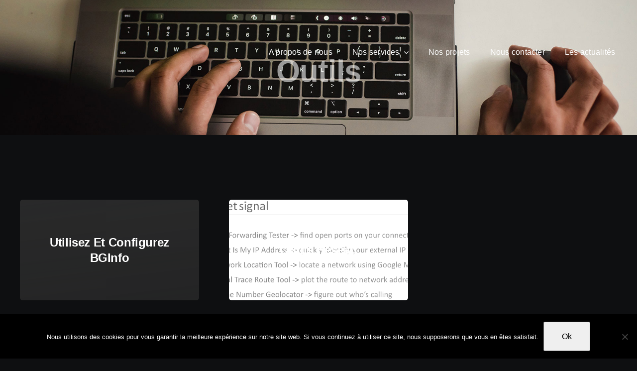

--- FILE ---
content_type: text/html; charset=UTF-8
request_url: https://www.allinfoservice.fr/tag/outils/
body_size: 13822
content:
<!DOCTYPE html><html class="avada-html-layout-wide avada-html-header-position-top avada-html-is-archive avada-is-100-percent-template awb-scroll" lang="fr-FR" prefix="og: http://ogp.me/ns# fb: http://ogp.me/ns/fb#"><head><meta http-equiv="X-UA-Compatible" content="IE=edge" /><meta http-equiv="Content-Type" content="text/html; charset=utf-8"/><meta name="viewport" content="width=device-width, initial-scale=1" /> <script type="text/javascript">window.JetpackScriptData = {"site":{"icon":"https://i0.wp.com/www.allinfoservice.fr/wp-content/uploads/2014/01/cropped-all-info-service-pour-WordPress-Enfold.jpg?w=64\u0026ssl=1","title":"all Info SERVICE","host":"unknown","is_wpcom_platform":false}};</script> <meta name='robots' content='index, follow, max-image-preview:large, max-snippet:-1, max-video-preview:-1' /><style>img:is([sizes="auto" i], [sizes^="auto," i]) { contain-intrinsic-size: 3000px 1500px }</style><link media="all" href="https://www.allinfoservice.fr/wp-content/cache/autoptimize/css/autoptimize_5ebfe1c8a665b7d51effa02680dff3ab.css" rel="stylesheet"><title>Archives des outils - all Info SERVICE</title><link rel="canonical" href="https://www.allinfoservice.fr/tag/outils/" /><meta property="og:locale" content="fr_FR" /><meta property="og:type" content="article" /><meta property="og:title" content="Archives des outils - all Info SERVICE" /><meta property="og:url" content="https://www.allinfoservice.fr/tag/outils/" /><meta property="og:site_name" content="all Info SERVICE" /><meta name="twitter:card" content="summary_large_image" /> <script type="application/ld+json" class="yoast-schema-graph">{"@context":"https://schema.org","@graph":[{"@type":"CollectionPage","@id":"https://www.allinfoservice.fr/tag/outils/","url":"https://www.allinfoservice.fr/tag/outils/","name":"Archives des outils - all Info SERVICE","isPartOf":{"@id":"https://www.allinfoservice.fr/#website"},"breadcrumb":{"@id":"https://www.allinfoservice.fr/tag/outils/#breadcrumb"},"inLanguage":"fr-FR"},{"@type":"BreadcrumbList","@id":"https://www.allinfoservice.fr/tag/outils/#breadcrumb","itemListElement":[{"@type":"ListItem","position":1,"name":"Accueil","item":"https://www.allinfoservice.fr/"},{"@type":"ListItem","position":2,"name":"outils"}]},{"@type":"WebSite","@id":"https://www.allinfoservice.fr/#website","url":"https://www.allinfoservice.fr/","name":"all Info SERVICE","description":"La prestation de services informatiques à Nancy","potentialAction":[{"@type":"SearchAction","target":{"@type":"EntryPoint","urlTemplate":"https://www.allinfoservice.fr/?s={search_term_string}"},"query-input":{"@type":"PropertyValueSpecification","valueRequired":true,"valueName":"search_term_string"}}],"inLanguage":"fr-FR"}]}</script> <link rel='dns-prefetch' href='//www.googletagmanager.com' /><link rel='dns-prefetch' href='//pagead2.googlesyndication.com' /><link rel="alternate" type="application/rss+xml" title="all Info SERVICE &raquo; Flux" href="https://www.allinfoservice.fr/feed/" /><link rel="alternate" type="application/rss+xml" title="all Info SERVICE &raquo; Flux des commentaires" href="https://www.allinfoservice.fr/comments/feed/" /><link rel="shortcut icon" href="https://www.allinfoservice.fr/wp-content/uploads/2014/01/cropped-all-info-service-pour-WordPress-Enfold.jpg" type="image/x-icon" /><link rel="apple-touch-icon" sizes="180x180" href="https://www.allinfoservice.fr/wp-content/uploads/2014/01/cropped-all-info-service-pour-WordPress-Enfold.jpg"><link rel="icon" sizes="192x192" href="https://www.allinfoservice.fr/wp-content/uploads/2014/01/cropped-all-info-service-pour-WordPress-Enfold.jpg"><meta name="msapplication-TileImage" content="https://www.allinfoservice.fr/wp-content/uploads/2014/01/cropped-all-info-service-pour-WordPress-Enfold.jpg"><link rel="alternate" type="application/rss+xml" title="all Info SERVICE &raquo; Flux de l’étiquette outils" href="https://www.allinfoservice.fr/tag/outils/feed/" /><meta property="og:locale" content="fr_FR"/><meta property="og:type" content="article"/><meta property="og:site_name" content="all Info SERVICE"/><meta property="og:title" content="Archives des outils - all Info SERVICE"/><meta property="og:url" content="https://www.allinfoservice.fr/2014/10/utilisez-configurez-bginfo/"/><meta property="og:image" content="https://www.allinfoservice.fr/wp-content/uploads/2014/01/cropped-all-info-service-pour-WordPress-Enfold.jpg"/><meta property="og:image:width" content="512"/><meta property="og:image:height" content="512"/><meta property="og:image:type" content="image/jpeg"/><style id='jetpack-sharing-buttons-style-inline-css' type='text/css'>.jetpack-sharing-buttons__services-list{display:flex;flex-direction:row;flex-wrap:wrap;gap:0;list-style-type:none;margin:5px;padding:0}.jetpack-sharing-buttons__services-list.has-small-icon-size{font-size:12px}.jetpack-sharing-buttons__services-list.has-normal-icon-size{font-size:16px}.jetpack-sharing-buttons__services-list.has-large-icon-size{font-size:24px}.jetpack-sharing-buttons__services-list.has-huge-icon-size{font-size:36px}@media print{.jetpack-sharing-buttons__services-list{display:none!important}}.editor-styles-wrapper .wp-block-jetpack-sharing-buttons{gap:0;padding-inline-start:0}ul.jetpack-sharing-buttons__services-list.has-background{padding:1.25em 2.375em}</style><link rel='stylesheet' id='fusion-dynamic-css-css' href='https://www.allinfoservice.fr/wp-content/uploads/fusion-styles/fdfb656bb94cd73134b55fff90c3cedb.min.css?ver=3.12.2' type='text/css' media='all' /> <script type="text/javascript" id="cookie-notice-front-js-before">var cnArgs = {"ajaxUrl":"https:\/\/www.allinfoservice.fr\/wp-admin\/admin-ajax.php","nonce":"919bb20c7c","hideEffect":"fade","position":"bottom","onScroll":false,"onScrollOffset":100,"onClick":false,"cookieName":"cookie_notice_accepted","cookieTime":2592000,"cookieTimeRejected":2592000,"globalCookie":false,"redirection":false,"cache":true,"revokeCookies":false,"revokeCookiesOpt":"automatic"};</script>    <script type="text/javascript" src="https://www.googletagmanager.com/gtag/js?id=G-YC9RDTVNFR" id="google_gtagjs-js" async></script> <script type="text/javascript" id="google_gtagjs-js-after">window.dataLayer = window.dataLayer || [];function gtag(){dataLayer.push(arguments);}
gtag("set","linker",{"domains":["www.allinfoservice.fr"]});
gtag("js", new Date());
gtag("set", "developer_id.dZTNiMT", true);
gtag("config", "G-YC9RDTVNFR");</script> <link rel="https://api.w.org/" href="https://www.allinfoservice.fr/wp-json/" /><link rel="alternate" title="JSON" type="application/json" href="https://www.allinfoservice.fr/wp-json/wp/v2/tags/41" /><link rel="EditURI" type="application/rsd+xml" title="RSD" href="https://www.allinfoservice.fr/xmlrpc.php?rsd" /><meta name="generator" content="WordPress 6.8.3" /><meta name="generator" content="Site Kit by Google 1.157.0" /> <script type="text/javascript">window.smartlook||(function(d) {
    var o=smartlook=function(){ o.api.push(arguments)},h=d.getElementsByTagName('head')[0];
    var c=d.createElement('script');o.api=new Array();c.async=true;c.type='text/javascript';
    c.charset='utf-8';c.src='//rec.smartlook.com/recorder.js';h.appendChild(c);
    })(document);
    smartlook('init', '783eefa135ffb5dc32d4a5742c22ebd8db1ae161');</script> <link rel="preload" href="https://www.allinfoservice.fr/wp-content/themes/Avada/includes/lib/assets/fonts/icomoon/awb-icons.woff" as="font" type="font/woff" crossorigin><link rel="preload" href="//www.allinfoservice.fr/wp-content/themes/Avada/includes/lib/assets/fonts/fontawesome/webfonts/fa-brands-400.woff2" as="font" type="font/woff2" crossorigin><link rel="preload" href="//www.allinfoservice.fr/wp-content/themes/Avada/includes/lib/assets/fonts/fontawesome/webfonts/fa-regular-400.woff2" as="font" type="font/woff2" crossorigin><link rel="preload" href="//www.allinfoservice.fr/wp-content/themes/Avada/includes/lib/assets/fonts/fontawesome/webfonts/fa-solid-900.woff2" as="font" type="font/woff2" crossorigin><link rel="preload" href="https://www.allinfoservice.fr/wp-content/uploads/fusion-icons/beauty-spa-v1.0/fonts/beauty-spa.ttf?wctjsx" as="font" type="font/ttf" crossorigin><link rel="preload" href="https://www.allinfoservice.fr/wp-content/uploads/fusion-icons/business-v1.0/fonts/business.ttf?rva0v6" as="font" type="font/ttf" crossorigin><link rel="preload" href="https://www.allinfoservice.fr/wp-content/uploads/fusion-icons/accountant-pro-icon-set/fonts/Accountant-Pro.ttf?ym7fev" as="font" type="font/ttf" crossorigin><link rel="preload" href="https://www.allinfoservice.fr/wp-content/uploads/fusion-icons/marketing-bold-icon-set/fonts/Marketing-Bold.ttf?x1m7hf" as="font" type="font/ttf" crossorigin><link rel="preload" href="https://www.allinfoservice.fr/wp-content/uploads/fusion-icons/mechanic-icon-set/fonts/mechanic.ttf?h09x3l" as="font" type="font/ttf" crossorigin><link rel="preload" href="https://www.allinfoservice.fr/wp-content/uploads/fusion-icons/digital-agency-icon-set/fonts/digital.ttf?exhcqw" as="font" type="font/ttf" crossorigin><link rel="preload" href="https://www.allinfoservice.fr/wp-content/uploads/fusion-icons/Marketing-Bold-v1.2/fonts/Marketing-Bold.ttf?mseqbg" as="font" type="font/ttf" crossorigin><style type="text/css" id="css-fb-visibility">@media screen and (max-width: 718px){.fusion-no-small-visibility{display:none !important;}body .sm-text-align-center{text-align:center !important;}body .sm-text-align-left{text-align:left !important;}body .sm-text-align-right{text-align:right !important;}body .sm-flex-align-center{justify-content:center !important;}body .sm-flex-align-flex-start{justify-content:flex-start !important;}body .sm-flex-align-flex-end{justify-content:flex-end !important;}body .sm-mx-auto{margin-left:auto !important;margin-right:auto !important;}body .sm-ml-auto{margin-left:auto !important;}body .sm-mr-auto{margin-right:auto !important;}body .fusion-absolute-position-small{position:absolute;top:auto;width:100%;}.awb-sticky.awb-sticky-small{ position: sticky; top: var(--awb-sticky-offset,0); }}@media screen and (min-width: 719px) and (max-width: 1024px){.fusion-no-medium-visibility{display:none !important;}body .md-text-align-center{text-align:center !important;}body .md-text-align-left{text-align:left !important;}body .md-text-align-right{text-align:right !important;}body .md-flex-align-center{justify-content:center !important;}body .md-flex-align-flex-start{justify-content:flex-start !important;}body .md-flex-align-flex-end{justify-content:flex-end !important;}body .md-mx-auto{margin-left:auto !important;margin-right:auto !important;}body .md-ml-auto{margin-left:auto !important;}body .md-mr-auto{margin-right:auto !important;}body .fusion-absolute-position-medium{position:absolute;top:auto;width:100%;}.awb-sticky.awb-sticky-medium{ position: sticky; top: var(--awb-sticky-offset,0); }}@media screen and (min-width: 1025px){.fusion-no-large-visibility{display:none !important;}body .lg-text-align-center{text-align:center !important;}body .lg-text-align-left{text-align:left !important;}body .lg-text-align-right{text-align:right !important;}body .lg-flex-align-center{justify-content:center !important;}body .lg-flex-align-flex-start{justify-content:flex-start !important;}body .lg-flex-align-flex-end{justify-content:flex-end !important;}body .lg-mx-auto{margin-left:auto !important;margin-right:auto !important;}body .lg-ml-auto{margin-left:auto !important;}body .lg-mr-auto{margin-right:auto !important;}body .fusion-absolute-position-large{position:absolute;top:auto;width:100%;}.awb-sticky.awb-sticky-large{ position: sticky; top: var(--awb-sticky-offset,0); }}</style><meta name="google-adsense-platform-account" content="ca-host-pub-2644536267352236"><meta name="google-adsense-platform-domain" content="sitekit.withgoogle.com">  <script type="text/javascript" async="async" src="https://pagead2.googlesyndication.com/pagead/js/adsbygoogle.js?client=ca-pub-4513640728788205&amp;host=ca-host-pub-2644536267352236" crossorigin="anonymous"></script>  <script type="text/javascript">var doc = document.documentElement;
			doc.setAttribute( 'data-useragent', navigator.userAgent );</script> <meta data-pso-pv="1.2.1" data-pso-pt="archive" data-pso-th="8926f0ce551f90441efee389e5e2ef32"></head><body class="archive tag tag-outils tag-41 wp-theme-Avada wp-child-theme-Avada-child cookies-not-set awb-no-sidebars fusion-image-hovers fusion-pagination-sizing fusion-button_type-flat fusion-button_span-no fusion-button_gradient-linear avada-image-rollover-circle-yes avada-image-rollover-yes avada-image-rollover-direction-left fusion-has-button-gradient fusion-body ltr fusion-sticky-header no-tablet-sticky-header no-mobile-sticky-header no-mobile-slidingbar no-mobile-totop fusion-disable-outline fusion-sub-menu-fade mobile-logo-pos-left layout-wide-mode avada-has-boxed-modal-shadow-none layout-scroll-offset-full avada-has-zero-margin-offset-top fusion-top-header menu-text-align-center mobile-menu-design-classic fusion-show-pagination-text fusion-header-layout-v3 avada-responsive avada-footer-fx-parallax-effect avada-menu-highlight-style-bar fusion-search-form-clean fusion-main-menu-search-overlay fusion-avatar-circle avada-dropdown-styles avada-blog-layout-large avada-blog-archive-layout-large avada-header-shadow-no avada-menu-icon-position-left avada-has-megamenu-shadow avada-has-mobile-menu-search avada-has-main-nav-search-icon avada-has-breadcrumb-mobile-hidden avada-has-titlebar-hide avada-header-border-color-full-transparent avada-has-pagination-width_height avada-flyout-menu-direction-fade avada-ec-views-v1" data-awb-post-id="2553"> <a class="skip-link screen-reader-text" href="#content">Passer au contenu</a><div id="boxed-wrapper"><div id="wrapper" class="fusion-wrapper"><div id="home" style="position:relative;top:-1px;"></div><div class="fusion-tb-header"><div class="fusion-fullwidth fullwidth-box fusion-builder-row-1 fusion-flex-container hundred-percent-fullwidth non-hundred-percent-height-scrolling fusion-animated fusion-sticky-container fusion-custom-z-index fusion-absolute-container fusion-absolute-position-small fusion-absolute-position-medium fusion-absolute-position-large" style="--awb-border-sizes-top:0px;--awb-border-sizes-bottom:0px;--awb-border-sizes-left:0px;--awb-border-sizes-right:0px;--awb-border-radius-top-left:0px;--awb-border-radius-top-right:0px;--awb-border-radius-bottom-right:0px;--awb-border-radius-bottom-left:0px;--awb-z-index:20051;--awb-padding-top:45.9961px;--awb-padding-right:0px;--awb-padding-bottom:18px;--awb-padding-left:71.9941px;--awb-padding-right-medium:30px;--awb-padding-left-medium:30px;--awb-padding-top-small:0px;--awb-padding-right-small:60px;--awb-padding-bottom-small:0px;--awb-padding-left-small:60px;--awb-margin-top:0px;--awb-margin-bottom:0px;--awb-min-height-medium:75px;--awb-min-height-small:80px;--awb-background-color:hsla(var(--awb-color7-h),var(--awb-color7-s),var(--awb-color7-l),calc(var(--awb-color7-a) - 100%));--awb-sticky-background-color:var(--awb-color8) !important;--awb-sticky-height:70px !important;--awb-flex-wrap:wrap;" data-animationType="fadeIn" data-animationDuration="1.3" data-animationOffset="top-into-view" data-transition-offset="10" data-sticky-offset="0" data-scroll-offset="1000" data-sticky-height-transition="1" data-sticky-medium-visibility="1" data-sticky-large-visibility="1" ><div class="fusion-builder-row fusion-row fusion-flex-align-items-stretch fusion-flex-content-wrap" style="width:calc( 100% + 80px ) !important;max-width:calc( 100% + 80px ) !important;margin-left: calc(-80px / 2 );margin-right: calc(-80px / 2 );"><div class="fusion-layout-column fusion_builder_column fusion-builder-column-0 fusion-flex-column fusion-no-medium-visibility fusion-no-large-visibility" style="--awb-bg-size:cover;--awb-width-large:77%;--awb-margin-top-large:10px;--awb-spacing-right-large:calc( 0.025974025974026 * calc( 100% - 80px ) );--awb-margin-bottom-large:10px;--awb-spacing-left-large:calc( 0.025974025974026 * calc( 100% - 80px ) );--awb-width-medium:70%;--awb-order-medium:0;--awb-spacing-right-medium:calc( 0.028571428571429 * calc( 100% - 80px ) );--awb-spacing-left-medium:calc( 0.028571428571429 * calc( 100% - 80px ) );--awb-width-small:60%;--awb-order-small:0;--awb-spacing-right-small:calc( 0.033333333333333 * calc( 100% - 80px ) );--awb-spacing-left-small:calc( 0.033333333333333 * calc( 100% - 80px ) );"><div class="fusion-column-wrapper fusion-column-has-shadow fusion-flex-justify-content-center fusion-content-layout-column"><div class="fusion-image-element " style="--awb-margin-top:-3px;--awb-margin-right:60px;--awb-margin-right-small:0px;--awb-max-width:50px;--awb-caption-title-font-family:var(--h2_typography-font-family);--awb-caption-title-font-weight:var(--h2_typography-font-weight);--awb-caption-title-font-style:var(--h2_typography-font-style);--awb-caption-title-size:var(--h2_typography-font-size);--awb-caption-title-transform:var(--h2_typography-text-transform);--awb-caption-title-line-height:var(--h2_typography-line-height);--awb-caption-title-letter-spacing:var(--h2_typography-letter-spacing);"><span class=" fusion-imageframe imageframe-none imageframe-1 hover-type-none"><a class="fusion-no-lightbox" href="https://www.allinfoservice.fr/" target="_self" aria-label="Lina SAMMARI"><img decoding="async" width="133" height="115" alt="all Info SERVICE" src="data:image/svg+xml,%3Csvg%20xmlns%3D%27http%3A%2F%2Fwww.w3.org%2F2000%2Fsvg%27%20width%3D%27133%27%20height%3D%27115%27%20viewBox%3D%270%200%20133%20115%27%3E%3Crect%20width%3D%27133%27%20height%3D%27115%27%20fill-opacity%3D%220%22%2F%3E%3C%2Fsvg%3E" data-orig-src="https://www.allinfoservice.fr/wp-content/uploads/2024/03/Lina-SAMMARI.png" class="lazyload img-responsive wp-image-3054"/></a></span></div></div></div><div class="fusion-layout-column fusion_builder_column fusion-builder-column-1 fusion-flex-column fusion-no-medium-visibility fusion-no-large-visibility" style="--awb-bg-size:cover;--awb-width-large:77%;--awb-margin-top-large:10px;--awb-spacing-right-large:calc( 0.025974025974026 * calc( 100% - 80px ) );--awb-margin-bottom-large:10px;--awb-spacing-left-large:calc( 0.025974025974026 * calc( 100% - 80px ) );--awb-width-medium:70%;--awb-order-medium:0;--awb-spacing-right-medium:calc( 0.028571428571429 * calc( 100% - 80px ) );--awb-spacing-left-medium:calc( 0.028571428571429 * calc( 100% - 80px ) );--awb-width-small:40%;--awb-order-small:0;--awb-spacing-right-small:calc( 0.05 * calc( 100% - 80px ) );--awb-spacing-left-small:calc( 0.05 * calc( 100% - 80px ) );"><div class="fusion-column-wrapper fusion-column-has-shadow fusion-flex-justify-content-center fusion-content-layout-column"><nav class="awb-menu awb-menu_row awb-menu_em-hover mobile-mode-collapse-to-button awb-menu_icons-left awb-menu_dc-yes mobile-trigger-fullwidth-off awb-menu_mobile-toggle awb-menu_indent-left mobile-size-full-absolute loading mega-menu-loading awb-menu_desktop awb-menu_dropdown awb-menu_expand-right awb-menu_transition-fade" style="--awb-font-size:var(--awb-typography3-font-size);--awb-line-height:var(--awb-typography3-line-height);--awb-margin-top:0px;--awb-margin-bottom:0px;--awb-text-transform:var(--awb-typography3-text-transform);--awb-min-height:36px;--awb-gap:40px;--awb-align-items:center;--awb-border-bottom:2px;--awb-color:var(--awb-color1);--awb-letter-spacing:var(--awb-typography3-letter-spacing);--awb-active-color:var(--awb-color1);--awb-active-border-bottom:2px;--awb-active-border-color:var(--awb-color1);--awb-submenu-color:var(--awb-color1);--awb-submenu-bg:var(--awb-color5);--awb-submenu-sep-color:hsla(var(--awb-color1-h),var(--awb-color1-s),var(--awb-color1-l),calc(var(--awb-color1-a) - 90%));--awb-submenu-active-bg:var(--awb-color7);--awb-submenu-active-color:var(--awb-color1);--awb-submenu-space:16px;--awb-submenu-text-transform:none;--awb-icons-color:var(--awb-color1);--awb-icons-hover-color:var(--awb-color1);--awb-main-justify-content:flex-start;--awb-mobile-nav-button-align-hor:flex-end;--awb-mobile-bg:var(--awb-color7);--awb-mobile-color:var(--awb-color1);--awb-mobile-active-bg:var(--awb-color5);--awb-mobile-active-color:var(--awb-color1);--awb-mobile-trigger-color:var(--awb-color1);--awb-mobile-trigger-background-color:var(--awb-color6);--awb-mobile-nav-trigger-bottom-margin:20px;--awb-mobile-font-size:var(--awb-typography3-font-size);--awb-mobile-text-transform:var(--awb-typography3-text-transform);--awb-mobile-line-height:var(--awb-typography3-line-height);--awb-mobile-letter-spacing:var(--awb-typography3-letter-spacing);--awb-mobile-sep-color:hsla(var(--awb-color1-h),var(--awb-color1-s),var(--awb-color1-l),calc(var(--awb-color1-a) - 80%));--awb-justify-title:flex-start;--awb-mobile-justify:flex-start;--awb-mobile-caret-left:auto;--awb-mobile-caret-right:0;--awb-fusion-font-family-typography:var(--awb-typography3-font-family);--awb-fusion-font-weight-typography:var(--awb-typography3-font-weight);--awb-fusion-font-style-typography:var(--awb-typography3-font-style);--awb-fusion-font-family-submenu-typography:inherit;--awb-fusion-font-style-submenu-typography:normal;--awb-fusion-font-weight-submenu-typography:400;--awb-fusion-font-family-mobile-typography:var(--awb-typography3-font-family);--awb-fusion-font-weight-mobile-typography:var(--awb-typography3-font-weight);--awb-fusion-font-style-mobile-typography:var(--awb-typography3-font-style);" aria-label="Footer Pages Menu 02 - Company" data-breakpoint="1040" data-count="0" data-transition-type="center-grow" data-transition-time="300" data-expand="right"><button type="button" class="awb-menu__m-toggle awb-menu__m-toggle_no-text" aria-expanded="false" aria-controls="menu-footer-pages-menu-02-company"><span class="awb-menu__m-toggle-inner"><span class="collapsed-nav-text"><span class="screen-reader-text">Toggle Navigation</span></span><span class="awb-menu__m-collapse-icon awb-menu__m-collapse-icon_no-text"><span class="awb-menu__m-collapse-icon-open awb-menu__m-collapse-icon-open_no-text icon-mkb-bars-solid"></span><span class="awb-menu__m-collapse-icon-close awb-menu__m-collapse-icon-close_no-text icon-mkb-times-solid"></span></span></span></button><ul id="menu-footer-pages-menu-02-company" class="fusion-menu awb-menu__main-ul awb-menu__main-ul_row"><li  id="menu-item-3038"  class="menu-item menu-item-type-post_type menu-item-object-page menu-item-3038 awb-menu__li awb-menu__main-li awb-menu__main-li_regular"  data-item-id="3038"><span class="awb-menu__main-background-default awb-menu__main-background-default_center-grow"></span><span class="awb-menu__main-background-active awb-menu__main-background-active_center-grow"></span><a  href="https://www.allinfoservice.fr/decouvrez-lequipe/" class="awb-menu__main-a awb-menu__main-a_regular"><span class="menu-text">A propos de nous</span></a></li><li  id="menu-item-3036"  class="menu-item menu-item-type-post_type menu-item-object-page menu-item-has-children menu-item-3036 awb-menu__li awb-menu__main-li awb-menu__main-li_regular"  data-item-id="3036"><span class="awb-menu__main-background-default awb-menu__main-background-default_center-grow"></span><span class="awb-menu__main-background-active awb-menu__main-background-active_center-grow"></span><a  href="https://www.allinfoservice.fr/nos-services-informatiques/" class="awb-menu__main-a awb-menu__main-a_regular"><span class="menu-text">Nos services</span><span class="awb-menu__open-nav-submenu-hover"></span></a><button type="button" aria-label="Open submenu of Nos services" aria-expanded="false" class="awb-menu__open-nav-submenu_mobile awb-menu__open-nav-submenu_main"></button><ul class="awb-menu__sub-ul awb-menu__sub-ul_main"><li  id="menu-item-3365"  class="menu-item menu-item-type-post_type menu-item-object-page menu-item-3365 awb-menu__li awb-menu__sub-li" ><a  href="https://www.allinfoservice.fr/developpement-specifique/" class="awb-menu__sub-a"><span>Développement Spécifique</span></a></li><li  id="menu-item-3364"  class="menu-item menu-item-type-post_type menu-item-object-page menu-item-3364 awb-menu__li awb-menu__sub-li" ><a  href="https://www.allinfoservice.fr/site-vitrine/" class="awb-menu__sub-a"><span>Site vitrine</span></a></li><li  id="menu-item-3363"  class="menu-item menu-item-type-post_type menu-item-object-page menu-item-3363 awb-menu__li awb-menu__sub-li" ><a  href="https://www.allinfoservice.fr/site-e-commerce/" class="awb-menu__sub-a"><span>Site e-commerce</span></a></li><li  id="menu-item-3362"  class="menu-item menu-item-type-post_type menu-item-object-page menu-item-3362 awb-menu__li awb-menu__sub-li" ><a  href="https://www.allinfoservice.fr/seo/" class="awb-menu__sub-a"><span>SEO</span></a></li><li  id="menu-item-3361"  class="menu-item menu-item-type-post_type menu-item-object-page menu-item-3361 awb-menu__li awb-menu__sub-li" ><a  href="https://www.allinfoservice.fr/materiels-informatiques/" class="awb-menu__sub-a"><span>Vente de matériel informatique</span></a></li><li  id="menu-item-3360"  class="menu-item menu-item-type-post_type menu-item-object-page menu-item-3360 awb-menu__li awb-menu__sub-li" ><a  href="https://www.allinfoservice.fr/gestion-informatique/" class="awb-menu__sub-a"><span>Gestion informatique</span></a></li><li  id="menu-item-3512"  class="menu-item menu-item-type-post_type menu-item-object-page menu-item-3512 awb-menu__li awb-menu__sub-li" ><a  href="https://www.allinfoservice.fr/formations-informatiques/" class="awb-menu__sub-a"><span>Formation</span></a></li><li  id="menu-item-3359"  class="menu-item menu-item-type-post_type menu-item-object-page menu-item-3359 awb-menu__li awb-menu__sub-li" ><a  href="https://www.allinfoservice.fr/support-informatique/" class="awb-menu__sub-a"><span>Support</span></a></li></ul></li><li  id="menu-item-3037"  class="menu-item menu-item-type-post_type menu-item-object-page menu-item-3037 awb-menu__li awb-menu__main-li awb-menu__main-li_regular"  data-item-id="3037"><span class="awb-menu__main-background-default awb-menu__main-background-default_center-grow"></span><span class="awb-menu__main-background-active awb-menu__main-background-active_center-grow"></span><a  href="https://www.allinfoservice.fr/nos-projets/" class="awb-menu__main-a awb-menu__main-a_regular"><span class="menu-text">Nos projets</span></a></li><li  id="menu-item-3035"  class="menu-item menu-item-type-post_type menu-item-object-page menu-item-3035 awb-menu__li awb-menu__main-li awb-menu__main-li_regular"  data-item-id="3035"><span class="awb-menu__main-background-default awb-menu__main-background-default_center-grow"></span><span class="awb-menu__main-background-active awb-menu__main-background-active_center-grow"></span><a  href="https://www.allinfoservice.fr/nous-contacter/" class="awb-menu__main-a awb-menu__main-a_regular"><span class="menu-text">Nous contacter</span></a></li><li  id="menu-item-3034"  class="menu-item menu-item-type-post_type menu-item-object-page current_page_parent menu-item-3034 awb-menu__li awb-menu__main-li awb-menu__main-li_regular"  data-item-id="3034"><span class="awb-menu__main-background-default awb-menu__main-background-default_center-grow"></span><span class="awb-menu__main-background-active awb-menu__main-background-active_center-grow"></span><a  href="https://www.allinfoservice.fr/actualite-informatique/" class="awb-menu__main-a awb-menu__main-a_regular"><span class="menu-text">Les actualités</span></a></li></ul></nav></div></div><div class="fusion-layout-column fusion_builder_column fusion-builder-column-2 fusion-flex-column fusion-flex-align-self-center fusion-no-small-visibility fusion-display-normal-only" style="--awb-padding-right:141px;--awb-bg-size:cover;--awb-width-large:320px;--awb-margin-top-large:2px;--awb-spacing-right-large:86px;--awb-margin-bottom-large:0px;--awb-spacing-left-large:0px;--awb-width-medium:320px;--awb-order-medium:0;--awb-spacing-right-medium:86px;--awb-spacing-left-medium:0px;--awb-width-small:100%;--awb-order-small:0;--awb-spacing-right-small:86px;--awb-spacing-left-small:0px;"><div class="fusion-column-wrapper fusion-column-has-shadow fusion-flex-justify-content-flex-start fusion-content-layout-column"><div class="fusion-image-element " style="--awb-margin-bottom:7px;--awb-caption-title-font-family:var(--h2_typography-font-family);--awb-caption-title-font-weight:var(--h2_typography-font-weight);--awb-caption-title-font-style:var(--h2_typography-font-style);--awb-caption-title-size:var(--h2_typography-font-size);--awb-caption-title-transform:var(--h2_typography-text-transform);--awb-caption-title-line-height:var(--h2_typography-line-height);--awb-caption-title-letter-spacing:var(--h2_typography-letter-spacing);"><span class=" fusion-imageframe imageframe-none imageframe-2 hover-type-none"><a class="fusion-no-lightbox" href="https://www.allinfoservice.fr/" target="_self" aria-label="Lina SAMMARI"><img decoding="async" width="133" height="115" alt="all Info SERVICE" src="data:image/svg+xml,%3Csvg%20xmlns%3D%27http%3A%2F%2Fwww.w3.org%2F2000%2Fsvg%27%20width%3D%27133%27%20height%3D%27115%27%20viewBox%3D%270%200%20133%20115%27%3E%3Crect%20width%3D%27133%27%20height%3D%27115%27%20fill-opacity%3D%220%22%2F%3E%3C%2Fsvg%3E" data-orig-src="https://www.allinfoservice.fr/wp-content/uploads/2024/03/Lina-SAMMARI.png" class="lazyload img-responsive wp-image-3054"/></a></span></div></div></div><div class="fusion-layout-column fusion_builder_column fusion-builder-column-3 fusion_builder_column_1_3 1_3 fusion-flex-column fusion-flex-align-self-center fusion-no-small-visibility" style="--awb-bg-size:cover;--awb-width-large:33.333333333333%;--awb-flex-grow:1;--awb-margin-top-large:0px;--awb-spacing-right-large:40px;--awb-margin-bottom-large:0px;--awb-spacing-left-large:188px;--awb-width-medium:20%;--awb-order-medium:0;--awb-flex-grow-medium:1;--awb-spacing-right-medium:40px;--awb-spacing-left-medium:188px;--awb-width-small:100%;--awb-order-small:0;--awb-spacing-right-small:40px;--awb-spacing-left-small:40px;"><div class="fusion-column-wrapper fusion-column-has-shadow fusion-flex-justify-content-flex-start fusion-content-layout-column"><nav class="awb-menu awb-menu_row awb-menu_em-hover mobile-mode-collapse-to-button awb-menu_icons-left awb-menu_dc-yes mobile-trigger-fullwidth-off awb-menu_mobile-toggle awb-menu_indent-left mobile-size-full-absolute loading mega-menu-loading awb-menu_desktop awb-menu_dropdown awb-menu_expand-right awb-menu_transition-fade" style="--awb-font-size:var(--awb-typography3-font-size);--awb-line-height:var(--awb-typography3-line-height);--awb-text-transform:var(--awb-typography3-text-transform);--awb-min-height:120px;--awb-border-radius-top-left:0px;--awb-border-radius-top-right:0px;--awb-border-radius-bottom-right:0px;--awb-border-radius-bottom-left:0px;--awb-gap:40px;--awb-align-items:center;--awb-border-bottom:2px;--awb-color:var(--awb-color1);--awb-letter-spacing:var(--awb-typography3-letter-spacing);--awb-active-color:var(--awb-color1);--awb-active-border-bottom:2px;--awb-active-border-color:var(--awb-color1);--awb-submenu-color:var(--awb-color1);--awb-submenu-bg:#432df4;--awb-submenu-sep-color:hsla(var(--awb-color1-h),var(--awb-color1-s),var(--awb-color1-l),calc(var(--awb-color1-a) - 90%));--awb-submenu-items-padding-top:15px;--awb-submenu-items-padding-bottom:15px;--awb-submenu-border-radius-top-left:5px;--awb-submenu-border-radius-top-right:5px;--awb-submenu-border-radius-bottom-right:5px;--awb-submenu-border-radius-bottom-left:5px;--awb-submenu-active-bg:var(--awb-color7);--awb-submenu-active-color:var(--awb-color1);--awb-submenu-space:16px;--awb-submenu-font-size:var(--awb-typography3-font-size);--awb-submenu-text-transform:var(--awb-typography3-text-transform);--awb-submenu-line-height:var(--awb-typography3-line-height);--awb-submenu-letter-spacing:var(--awb-typography3-letter-spacing);--awb-icons-color:var(--awb-color1);--awb-icons-hover-color:var(--awb-color1);--awb-main-justify-content:flex-start;--awb-mobile-bg:var(--awb-color6);--awb-mobile-color:var(--awb-color1);--awb-mobile-active-bg:var(--awb-color1);--awb-mobile-active-color:var(--awb-color8);--awb-mobile-trigger-color:var(--awb-color1);--awb-mobile-trigger-background-color:var(--awb-color6);--awb-mobile-font-size:var(--awb-typography3-font-size);--awb-mobile-text-transform:var(--awb-typography3-text-transform);--awb-mobile-line-height:var(--awb-typography3-line-height);--awb-mobile-letter-spacing:var(--awb-typography3-letter-spacing);--awb-justify-title:flex-start;--awb-sticky-min-height:80px;--awb-mobile-justify:flex-start;--awb-mobile-caret-left:auto;--awb-mobile-caret-right:0;--awb-fusion-font-family-typography:var(--awb-typography3-font-family);--awb-fusion-font-weight-typography:var(--awb-typography3-font-weight);--awb-fusion-font-style-typography:var(--awb-typography3-font-style);--awb-fusion-font-family-submenu-typography:var(--awb-typography3-font-family);--awb-fusion-font-weight-submenu-typography:var(--awb-typography3-font-weight);--awb-fusion-font-style-submenu-typography:var(--awb-typography3-font-style);--awb-fusion-font-family-mobile-typography:var(--awb-typography3-font-family);--awb-fusion-font-weight-mobile-typography:var(--awb-typography3-font-weight);--awb-fusion-font-style-mobile-typography:var(--awb-typography3-font-style);" aria-label="Footer Pages Menu 02 - Company" data-breakpoint="1173" data-count="1" data-transition-type="center-grow" data-transition-time="300" data-expand="right"><button type="button" class="awb-menu__m-toggle awb-menu__m-toggle_no-text" aria-expanded="false" aria-controls="menu-footer-pages-menu-02-company"><span class="awb-menu__m-toggle-inner"><span class="collapsed-nav-text"><span class="screen-reader-text">Toggle Navigation</span></span><span class="awb-menu__m-collapse-icon awb-menu__m-collapse-icon_no-text"><span class="awb-menu__m-collapse-icon-open awb-menu__m-collapse-icon-open_no-text icon-mkb-bars-solid"></span><span class="awb-menu__m-collapse-icon-close awb-menu__m-collapse-icon-close_no-text icon-mkb-times-solid"></span></span></span></button><ul id="menu-footer-pages-menu-02-company-1" class="fusion-menu awb-menu__main-ul awb-menu__main-ul_row"><li   class="menu-item menu-item-type-post_type menu-item-object-page menu-item-3038 awb-menu__li awb-menu__main-li awb-menu__main-li_regular"  data-item-id="3038"><span class="awb-menu__main-background-default awb-menu__main-background-default_center-grow"></span><span class="awb-menu__main-background-active awb-menu__main-background-active_center-grow"></span><a  href="https://www.allinfoservice.fr/decouvrez-lequipe/" class="awb-menu__main-a awb-menu__main-a_regular"><span class="menu-text">A propos de nous</span></a></li><li   class="menu-item menu-item-type-post_type menu-item-object-page menu-item-has-children menu-item-3036 awb-menu__li awb-menu__main-li awb-menu__main-li_regular"  data-item-id="3036"><span class="awb-menu__main-background-default awb-menu__main-background-default_center-grow"></span><span class="awb-menu__main-background-active awb-menu__main-background-active_center-grow"></span><a  href="https://www.allinfoservice.fr/nos-services-informatiques/" class="awb-menu__main-a awb-menu__main-a_regular"><span class="menu-text">Nos services</span><span class="awb-menu__open-nav-submenu-hover"></span></a><button type="button" aria-label="Open submenu of Nos services" aria-expanded="false" class="awb-menu__open-nav-submenu_mobile awb-menu__open-nav-submenu_main"></button><ul class="awb-menu__sub-ul awb-menu__sub-ul_main"><li   class="menu-item menu-item-type-post_type menu-item-object-page menu-item-3365 awb-menu__li awb-menu__sub-li" ><a  href="https://www.allinfoservice.fr/developpement-specifique/" class="awb-menu__sub-a"><span>Développement Spécifique</span></a></li><li   class="menu-item menu-item-type-post_type menu-item-object-page menu-item-3364 awb-menu__li awb-menu__sub-li" ><a  href="https://www.allinfoservice.fr/site-vitrine/" class="awb-menu__sub-a"><span>Site vitrine</span></a></li><li   class="menu-item menu-item-type-post_type menu-item-object-page menu-item-3363 awb-menu__li awb-menu__sub-li" ><a  href="https://www.allinfoservice.fr/site-e-commerce/" class="awb-menu__sub-a"><span>Site e-commerce</span></a></li><li   class="menu-item menu-item-type-post_type menu-item-object-page menu-item-3362 awb-menu__li awb-menu__sub-li" ><a  href="https://www.allinfoservice.fr/seo/" class="awb-menu__sub-a"><span>SEO</span></a></li><li   class="menu-item menu-item-type-post_type menu-item-object-page menu-item-3361 awb-menu__li awb-menu__sub-li" ><a  href="https://www.allinfoservice.fr/materiels-informatiques/" class="awb-menu__sub-a"><span>Vente de matériel informatique</span></a></li><li   class="menu-item menu-item-type-post_type menu-item-object-page menu-item-3360 awb-menu__li awb-menu__sub-li" ><a  href="https://www.allinfoservice.fr/gestion-informatique/" class="awb-menu__sub-a"><span>Gestion informatique</span></a></li><li   class="menu-item menu-item-type-post_type menu-item-object-page menu-item-3512 awb-menu__li awb-menu__sub-li" ><a  href="https://www.allinfoservice.fr/formations-informatiques/" class="awb-menu__sub-a"><span>Formation</span></a></li><li   class="menu-item menu-item-type-post_type menu-item-object-page menu-item-3359 awb-menu__li awb-menu__sub-li" ><a  href="https://www.allinfoservice.fr/support-informatique/" class="awb-menu__sub-a"><span>Support</span></a></li></ul></li><li   class="menu-item menu-item-type-post_type menu-item-object-page menu-item-3037 awb-menu__li awb-menu__main-li awb-menu__main-li_regular"  data-item-id="3037"><span class="awb-menu__main-background-default awb-menu__main-background-default_center-grow"></span><span class="awb-menu__main-background-active awb-menu__main-background-active_center-grow"></span><a  href="https://www.allinfoservice.fr/nos-projets/" class="awb-menu__main-a awb-menu__main-a_regular"><span class="menu-text">Nos projets</span></a></li><li   class="menu-item menu-item-type-post_type menu-item-object-page menu-item-3035 awb-menu__li awb-menu__main-li awb-menu__main-li_regular"  data-item-id="3035"><span class="awb-menu__main-background-default awb-menu__main-background-default_center-grow"></span><span class="awb-menu__main-background-active awb-menu__main-background-active_center-grow"></span><a  href="https://www.allinfoservice.fr/nous-contacter/" class="awb-menu__main-a awb-menu__main-a_regular"><span class="menu-text">Nous contacter</span></a></li><li   class="menu-item menu-item-type-post_type menu-item-object-page current_page_parent menu-item-3034 awb-menu__li awb-menu__main-li awb-menu__main-li_regular"  data-item-id="3034"><span class="awb-menu__main-background-default awb-menu__main-background-default_center-grow"></span><span class="awb-menu__main-background-active awb-menu__main-background-active_center-grow"></span><a  href="https://www.allinfoservice.fr/actualite-informatique/" class="awb-menu__main-a awb-menu__main-a_regular"><span class="menu-text">Les actualités</span></a></li></ul></nav></div></div></div></div></div><div id="sliders-container" class="fusion-slider-visibility"></div><main id="main" class="clearfix width-100"><div class="fusion-row" style="max-width:100%;"><section id="content" style=""><div class="post-content"><div class="fusion-fullwidth fullwidth-box fusion-builder-row-2 fusion-flex-container has-pattern-background has-mask-background fusion-parallax-none nonhundred-percent-fullwidth non-hundred-percent-height-scrolling lazyload fusion-animated" style="--awb-border-radius-top-left:0px;--awb-border-radius-top-right:0px;--awb-border-radius-bottom-right:0px;--awb-border-radius-bottom-left:0px;--awb-padding-top:8vw;--awb-padding-bottom:8vw;--awb-margin-bottom:0px;--awb-background-image:linear-gradient(180deg, hsla(var(--awb-color8-h),var(--awb-color8-s),var(--awb-color8-l),calc(var(--awb-color8-a) - 40%)) 0%,hsla(var(--awb-color8-h),var(--awb-color8-s),var(--awb-color8-l),calc(var(--awb-color8-a) - 40%)) 100%);;--awb-background-size:cover;--awb-flex-wrap:wrap;--awb-animation-color:var(--awb-color8);" data-bg="https://avada.website/programmer/wp-content/uploads/sites/179/2023/05/banner-11.jpg" data-bg-gradient="linear-gradient(180deg, hsla(var(--awb-color8-h),var(--awb-color8-s),var(--awb-color8-l),calc(var(--awb-color8-a) - 40%)) 0%,hsla(var(--awb-color8-h),var(--awb-color8-s),var(--awb-color8-l),calc(var(--awb-color8-a) - 40%)) 100%)" data-animationType="revealInLeft" data-animationDuration="1.3" data-animationOffset="top-into-view" ><div class="fusion-builder-row fusion-row fusion-flex-align-items-flex-start fusion-flex-justify-content-center fusion-flex-content-wrap" style="max-width:1248px;margin-left: calc(-4% / 2 );margin-right: calc(-4% / 2 );"><div class="fusion-layout-column fusion_builder_column fusion-builder-column-4 fusion_builder_column_3_4 3_4 fusion-flex-column fusion-animated" style="--awb-bg-size:cover;--awb-width-large:75%;--awb-margin-top-large:0px;--awb-spacing-right-large:2.56%;--awb-margin-bottom-large:0px;--awb-spacing-left-large:2.56%;--awb-width-medium:75%;--awb-order-medium:0;--awb-spacing-right-medium:2.56%;--awb-spacing-left-medium:2.56%;--awb-width-small:100%;--awb-order-small:0;--awb-spacing-right-small:1.92%;--awb-spacing-left-small:1.92%;" data-animationType="fadeInUp" data-animationDuration="1.3" data-animationDelay="1.3" data-animationOffset="top-into-view"><div class="fusion-column-wrapper fusion-column-has-shadow fusion-flex-justify-content-flex-start fusion-content-layout-column"><div class="fusion-title title fusion-title-1 fusion-no-large-visibility fusion-sep-none fusion-title-text fusion-title-size-one" style="--awb-margin-top:0px;--awb-margin-bottom:40px;--awb-font-size:46px;"><h1 class="fusion-title-heading title-heading-left" style="margin:0;font-size:1em;line-height:53px;">Hello! We are a group of skilled developers and programmers.</h1></div><div class="fusion-title title fusion-title-2 fusion-no-small-visibility fusion-no-medium-visibility fusion-sep-none fusion-title-center fusion-title-text fusion-title-size-one" style="--awb-margin-top:0px;--awb-margin-bottom:0px;"><h1 class="fusion-title-heading title-heading-center" style="margin:0;">outils</h1></div></div></div></div></div><div class="fusion-fullwidth fullwidth-box fusion-builder-row-3 fusion-flex-container nonhundred-percent-fullwidth non-hundred-percent-height-scrolling fusion-animated" style="--awb-background-position:center top;--awb-border-sizes-top:0px;--awb-border-sizes-bottom:0px;--awb-border-sizes-left:0px;--awb-border-sizes-right:0px;--awb-border-radius-top-left:0px;--awb-border-radius-top-right:0px;--awb-border-radius-bottom-right:0px;--awb-border-radius-bottom-left:0px;--awb-padding-top:130px;--awb-padding-right:30px;--awb-padding-bottom:130px;--awb-padding-left:30px;--awb-margin-top:0px;--awb-margin-bottom:0px;--awb-background-color:var(--awb-color8);--awb-flex-wrap:wrap;" data-animationType="fadeIn" data-animationDuration="1.3" data-animationOffset="top-into-view" ><div class="fusion-builder-row fusion-row fusion-flex-align-items-flex-start fusion-flex-justify-content-space-between fusion-flex-content-wrap" style="max-width:calc( 1200px + 0px );margin-left: calc(-0px / 2 );margin-right: calc(-0px / 2 );"><div class="fusion-layout-column fusion_builder_column fusion-builder-column-5 fusion_builder_column_1_1 1_1 fusion-flex-column" style="--awb-padding-top:0px;--awb-padding-bottom:0px;--awb-bg-size:cover;--awb-width-large:100%;--awb-margin-top-large:0px;--awb-spacing-right-large:0px;--awb-margin-bottom-large:0px;--awb-spacing-left-large:0px;--awb-width-medium:100%;--awb-order-medium:0;--awb-spacing-right-medium:0px;--awb-spacing-left-medium:0px;--awb-width-small:100%;--awb-order-small:0;--awb-spacing-right-small:0px;--awb-spacing-left-small:0px;"><div class="fusion-column-wrapper fusion-column-has-shadow fusion-flex-justify-content-flex-start fusion-content-layout-column"><div class="fusion-post-cards-archives-tb" data-infinite-post-class="post" ><div class="fusion-post-cards fusion-post-cards-1 fusion-delayed-animation fusion-grid-archive fusion-grid-columns-3" style="--awb-column-spacing:60px;--awb-dots-align:center;--awb-columns:3;--awb-row-spacing:60px;--awb-load-more-btn-color:var(--awb-color1);--awb-load-more-btn-bg-color:var(--awb-color5);--awb-load-more-btn-hover-color:var(--awb-color1);--awb-load-more-btn-hover-bg-color:hsla(var(--awb-color5-h),var(--awb-color5-s),calc(var(--awb-color5-l) - 8%),var(--awb-color5-a));" data-animationType="fadeInUp" data-animationDuration="1.3" data-animationOffset="top-into-view" data-animation-delay="0.3"><ul class="fusion-grid fusion-grid-3 fusion-flex-align-items-stretch fusion-grid-posts-cards fusion-grid-container-infinite fusion-grid-container-load-more" data-pages="1"><li class="fusion-layout-column fusion_builder_column fusion-builder-column-6 fusion-flex-column fusion-column-inner-bg-wrapper post-card fusion-grid-column fusion-post-cards-grid-column fusion-animated" style="--awb-padding-top:70px;--awb-padding-right:50px;--awb-padding-bottom:70px;--awb-padding-left:50px;--awb-padding-top-medium:50px;--awb-padding-right-medium:20px;--awb-padding-bottom-medium:50px;--awb-padding-left-medium:20px;--awb-padding-top-small:120px;--awb-padding-bottom-small:120px;--awb-overflow:hidden;--awb-inner-bg-image:linear-gradient(173deg, hsla(var(--awb-color5-h),var(--awb-color5-s),var(--awb-color5-l),calc(var(--awb-color5-a) - 15%)) 0%,hsla(var(--awb-color5-h),var(--awb-color5-s),var(--awb-color5-l),calc(var(--awb-color5-a) - 30%)) 100%);--awb-inner-bg-position:center center;--awb-inner-bg-size:cover;--awb-border-radius:5px 5px 5px 5px;--awb-inner-bg-border-radius:5px 5px 5px 5px;--awb-inner-bg-overflow:hidden;--awb-filter:saturate(0%) brightness(94%) contrast(125%);--awb-filter-transition:filter 0.3s ease;--awb-filter-hover:saturate(100%) brightness(100%) contrast(100%);"><span class="fusion-column-inner-bg hover-type-none"><a class="fusion-column-anchor" href="https://www.allinfoservice.fr/2014/10/utilisez-configurez-bginfo/"><span class="fusion-column-inner-bg-image"></span></a></span><div class="fusion-column-wrapper fusion-flex-justify-content-center fusion-content-layout-column"><div class="fusion-title title fusion-title-3 fusion-sep-none fusion-title-center fusion-title-text fusion-title-size-four" style="--awb-text-color:var(--awb-color1);--awb-margin-top:0px;--awb-margin-bottom:0px;"><h4 class="fusion-title-heading title-heading-center fusion-responsive-typography-calculated" style="margin:0;--fontSize:24;--minFontSize:24;line-height:1.33;">Utilisez et configurez BGInfo</h4></div></div></li><li class="fusion-layout-column fusion_builder_column fusion-builder-column-7 fusion-flex-column fusion-column-inner-bg-wrapper post-card fusion-grid-column fusion-post-cards-grid-column fusion-animated" style="--awb-padding-top:70px;--awb-padding-right:50px;--awb-padding-bottom:70px;--awb-padding-left:50px;--awb-padding-top-medium:50px;--awb-padding-right-medium:20px;--awb-padding-bottom-medium:50px;--awb-padding-left-medium:20px;--awb-padding-top-small:120px;--awb-padding-bottom-small:120px;--awb-overflow:hidden;--awb-inner-bg-image:linear-gradient(173deg, hsla(var(--awb-color5-h),var(--awb-color5-s),var(--awb-color5-l),calc(var(--awb-color5-a) - 15%)) 0%,hsla(var(--awb-color5-h),var(--awb-color5-s),var(--awb-color5-l),calc(var(--awb-color5-a) - 30%)) 100%);;--awb-inner-bg-position:center center;--awb-inner-bg-size:cover;--awb-border-radius:5px 5px 5px 5px;--awb-inner-bg-border-radius:5px 5px 5px 5px;--awb-inner-bg-overflow:hidden;--awb-filter:saturate(0%) brightness(94%) contrast(125%);--awb-filter-transition:filter 0.3s ease;--awb-filter-hover:saturate(100%) brightness(100%) contrast(100%);"><span class="fusion-column-inner-bg hover-type-none"><a class="fusion-column-anchor" href="https://www.allinfoservice.fr/2014/03/outils-reseau/"><span class="fusion-column-inner-bg-image lazyload" data-bg="https://www.allinfoservice.fr/wp-content/uploads/2014/03/yougetsignal.jpg" data-bg-gradient="linear-gradient(173deg, hsla(var(--awb-color5-h),var(--awb-color5-s),var(--awb-color5-l),calc(var(--awb-color5-a) - 15%)) 0%,hsla(var(--awb-color5-h),var(--awb-color5-s),var(--awb-color5-l),calc(var(--awb-color5-a) - 30%)) 100%)"></span></a></span><div class="fusion-column-wrapper fusion-flex-justify-content-center fusion-content-layout-column fusion-column-has-bg-image" data-bg-url="https://www.allinfoservice.fr/wp-content/uploads/2014/03/yougetsignal.jpg"><div class="fusion-title title fusion-title-4 fusion-sep-none fusion-title-center fusion-title-text fusion-title-size-four" style="--awb-text-color:var(--awb-color1);--awb-margin-top:0px;--awb-margin-bottom:0px;"><h4 class="fusion-title-heading title-heading-center fusion-responsive-typography-calculated" style="margin:0;--fontSize:24;--minFontSize:24;line-height:1.33;">Outils réseau</h4></div></div></li></ul></div></div></div></div></div></div><div class="fusion-fullwidth fullwidth-box fusion-builder-row-4 fusion-flex-container has-pattern-background has-mask-background fusion-parallax-none nonhundred-percent-fullwidth non-hundred-percent-height-scrolling lazyload fusion-animated" style="--awb-border-radius-top-left:0px;--awb-border-radius-top-right:0px;--awb-border-radius-bottom-right:0px;--awb-border-radius-bottom-left:0px;--awb-padding-top:8vw;--awb-padding-bottom:8vw;--awb-background-image:linear-gradient(180deg, hsla(var(--awb-color8-h),var(--awb-color8-s),var(--awb-color8-l),calc(var(--awb-color8-a) - 20%)) 0%,hsla(var(--awb-color8-h),var(--awb-color8-s),var(--awb-color8-l),calc(var(--awb-color8-a) - 20%)) 100%);;--awb-background-size:cover;--awb-flex-wrap:wrap;--awb-animation-color:var(--awb-color8);" data-bg="https://avada.website/programmer/wp-content/uploads/sites/179/2023/05/banner-2.jpg" data-bg-gradient="linear-gradient(180deg, hsla(var(--awb-color8-h),var(--awb-color8-s),var(--awb-color8-l),calc(var(--awb-color8-a) - 20%)) 0%,hsla(var(--awb-color8-h),var(--awb-color8-s),var(--awb-color8-l),calc(var(--awb-color8-a) - 20%)) 100%)" data-animationType="revealInLeft" data-animationDuration="1.3" data-animationOffset="top-into-view" ><div class="fusion-builder-row fusion-row fusion-flex-align-items-flex-start fusion-flex-content-wrap" style="max-width:1248px;margin-left: calc(-4% / 2 );margin-right: calc(-4% / 2 );"><div class="fusion-layout-column fusion_builder_column fusion-builder-column-8 fusion_builder_column_2_3 2_3 fusion-flex-column" style="--awb-bg-size:cover;--awb-width-large:66.666666666667%;--awb-margin-top-large:0px;--awb-spacing-right-large:2.88%;--awb-margin-bottom-large:0px;--awb-spacing-left-large:2.88%;--awb-width-medium:66.666666666667%;--awb-order-medium:0;--awb-spacing-right-medium:2.88%;--awb-spacing-left-medium:2.88%;--awb-width-small:100%;--awb-order-small:0;--awb-spacing-right-small:1.92%;--awb-spacing-left-small:1.92%;" data-motion-effects="[{&quot;type&quot;:&quot;scroll&quot;}]" data-scroll-devices="small-visibility,medium-visibility,large-visibility"><div class="fusion-column-wrapper fusion-column-has-shadow fusion-flex-justify-content-flex-start fusion-content-layout-column"><div class="fusion-title title fusion-title-5 fusion-sep-none fusion-title-text fusion-title-size-div" style="--awb-text-color:var(--awb-color2);--awb-margin-top:0px;--awb-margin-bottom:30px;--awb-font-size:var(--awb-typography2-font-size);"><div class="fusion-title-heading title-heading-left title-heading-tag" style="font-family:var(--awb-typography2-font-family);font-weight:var(--awb-typography2-font-weight);font-style:var(--awb-typography2-font-style);margin:0;font-size:1em;letter-spacing:var(--awb-typography2-letter-spacing);text-transform:var(--awb-typography2-text-transform);line-height:var(--awb-typography2-line-height);"><u> Avada Programmer </u></div></div><div class="fusion-title title fusion-title-6 fusion-no-large-visibility fusion-sep-none fusion-title-text fusion-title-size-one" style="--awb-margin-top:0px;--awb-margin-bottom:40px;--awb-font-size:46px;"><h1 class="fusion-title-heading title-heading-left" style="margin:0;font-size:1em;line-height:53px;">Hello! We are a group of skilled developers and programmers.</h1></div><div class="fusion-title title fusion-title-7 fusion-no-small-visibility fusion-no-medium-visibility fusion-sep-none fusion-title-text fusion-title-size-one" style="--awb-margin-top:0px;--awb-margin-bottom:40px;"><h1 class="fusion-title-heading title-heading-left" style="margin:0;">Hello! We are a group of skilled developers and programmers.</h1></div><div class="fusion-text fusion-text-1 fusion-text-no-margin" style="--awb-text-color:var(--awb-color1);--awb-margin-right:15%;--awb-margin-bottom:40px;"><p>We have experience in working with different platforms, systems, and devices to create products that are compatible and accessible.</p></div><div ><a class="fusion-button button-flat fusion-button-default-size button-default fusion-button-default button-1 fusion-button-default-span fusion-button-default-type" target="_self" data-hover="text_slide_up" href="https://www.allinfoservice.fr/services/"><div class="awb-button-text-transition  awb-button__hover-content--centered"><span class="fusion-button-text awb-button__text awb-button__text--default">Learn about our services</span><span class="fusion-button-text awb-button__text awb-button__text--default">Learn about our services</span></div></a></div></div></div></div></div></div></section></div></main><div class="fusion-tb-footer fusion-footer fusion-footer-parallax"><div class="fusion-footer-widget-area fusion-widget-area"><div class="fusion-fullwidth fullwidth-box fusion-builder-row-5 fusion-flex-container fusion-parallax-none nonhundred-percent-fullwidth non-hundred-percent-height-scrolling lazyload" style="--link_color: #ffffff;--awb-background-position:center top;--awb-border-radius-top-left:0px;--awb-border-radius-top-right:0px;--awb-border-radius-bottom-right:0px;--awb-border-radius-bottom-left:0px;--awb-padding-top:65.9922px;--awb-padding-bottom:78.998px;--awb-background-image:radial-gradient(circle at center center, #000000 0%,#000000 100%);;--awb-background-size:cover;--awb-flex-wrap:wrap;" data-bg="https://www.allinfoservice.fr/wp-content/uploads/2023/05/beauty-spa-bg01.jpg" data-bg-gradient="radial-gradient(circle at center center, #000000 0%,#000000 100%)" ><div class="fusion-builder-row fusion-row fusion-flex-align-items-flex-start fusion-flex-justify-content-space-between fusion-flex-content-wrap" style="max-width:1248px;margin-left: calc(-4% / 2 );margin-right: calc(-4% / 2 );"><div class="fusion-layout-column fusion_builder_column fusion-builder-column-9 fusion-flex-column fusion-flex-align-self-center fusion-animated" style="--awb-bg-size:cover;--awb-width-large:47%;--awb-margin-top-large:0px;--awb-spacing-right-large:4.0851063829787%;--awb-margin-bottom-large:0px;--awb-spacing-left-large:4.0851063829787%;--awb-width-medium:100%;--awb-order-medium:0;--awb-spacing-right-medium:1.92%;--awb-margin-bottom-medium:50px;--awb-spacing-left-medium:1.92%;--awb-width-small:100%;--awb-order-small:0;--awb-spacing-right-small:1.92%;--awb-spacing-left-small:1.92%;" data-animationType="fadeInUp" data-animationDuration="1.0" data-animationDelay="0.2" data-animationOffset="top-into-view"><div class="fusion-column-wrapper fusion-column-has-shadow fusion-flex-justify-content-flex-start fusion-content-layout-column"><div class="fusion-title title fusion-title-8 fusion-sep-none fusion-title-text fusion-title-size-one" style="--awb-text-color:#ffffff;--awb-margin-bottom:25px;--awb-margin-bottom-small:25px;--awb-font-size:60px;"><h1 class="fusion-title-heading title-heading-left" style="margin:0;font-size:1em;letter-spacing:-0.010em;text-transform:capitalize;line-height:1.2;">Une question, besoin d&rsquo;un renseignement ?</h1></div><div class="fusion-text fusion-text-2 fusion-text-no-margin" style="--awb-font-size:22px;--awb-line-height:1.6;--awb-letter-spacing:0.015em;--awb-text-transform:var(--awb-typography2-text-transform);--awb-text-color:#ffffff;--awb-margin-bottom:50px;"><p>Nous sommes là pour vous aider ! N&rsquo;hésitez pas à nous contacter.</p></div><div ><a class="fusion-button button-flat button-medium button-default fusion-button-default button-2 fusion-button-default-span fusion-button-default-type" style="--button_text_transform:capitalize;--button_typography-letter-spacing:0.015em;--button_margin-bottom:25px;" target="_self" data-hover="text_slide_down" href="#"><div class="awb-button-text-transition "><span class="fusion-button-text awb-button__text awb-button__text--default">envoyer un message</span><span class="fusion-button-text awb-button__text awb-button__text--default">envoyer un message</span></div><i class="fa-angle-right fas awb-button__icon awb-button__icon--default button-icon-right" aria-hidden="true"></i></a></div></div></div><div class="fusion-layout-column fusion_builder_column fusion-builder-column-10 fusion_builder_column_1_2 1_2 fusion-flex-column" style="--awb-bg-size:cover;--awb-width-large:50%;--awb-margin-top-large:0px;--awb-spacing-right-large:3.84%;--awb-margin-bottom-large:0px;--awb-spacing-left-large:0%;--awb-width-medium:50%;--awb-order-medium:0;--awb-spacing-right-medium:3.84%;--awb-spacing-left-medium:0%;--awb-width-small:100%;--awb-order-small:0;--awb-spacing-right-small:1.92%;--awb-spacing-left-small:1.92%;"><div class="fusion-column-wrapper fusion-column-has-shadow fusion-flex-justify-content-flex-start fusion-content-layout-column"><div class="fusion-content-boxes content-boxes columns row fusion-columns-2 fusion-columns-total-2 fusion-content-boxes-1 content-boxes-icon-on-top content-left" style="--awb-backgroundcolor:#f4f4f4;--awb-body-color:#3f3f3f;--awb-title-color:#141414;--awb-iconcolor:#ffffff;--awb-hover-accent-color:rgba(32,70,70,1);--awb-circle-hover-accent-color:rgba(32,70,70,1);" data-animationOffset="top-into-view"><div style="--awb-backgroundcolor:#f4f4f4;--awb-iconcolor:#ffffff;" class="fusion-column content-box-column content-box-column content-box-column-1 col-lg-6 col-md-6 col-sm-6 fusion-content-box-hover content-box-column-first-in-row"><div class="col content-box-wrapper content-wrapper-background link-area-link-icon link-type-button content-icon-wrapper-yes icon-hover-animation-fade" data-animationOffset="top-into-view"><div class="heading heading-with-icon icon-left"><a class="heading-link" href="#" target="_self"><div class="icon"><span style="height:120px;width:120px;line-height:60px;border-color:#f4f4f4;border-width:20px;border-style:solid;background-color:#f4f4f4;box-sizing:content-box;border-radius:50%;"><i style="border-color:#408c8c;border-width:0px;background-color:rgba(240,66,66,1);box-sizing:content-box;height:120px;width:120px;line-height:120px;border-radius:50%;position:relative;top:auto;left:auto;margin:0;border-radius:50%;font-size:60px;" aria-hidden="true" class="fontawesome-icon business-wallet-2 circle-yes"></i></span></div><h2 class="content-box-heading" style="--h2_typography-font-size:24px;line-height:29px;">Mail</h2></a></div><div class="fusion-clearfix"></div><div class="content-container"><p> Adb@allinfoservice.fr</p></div><div class="fusion-clearfix"></div><a class="fusion-read-more-button fusion-content-box-button fusion-button button-default fusion-button-default-size button- button-flat" href="#" target="_self"><span class="fusion-button-text">Learn More</span></a><div class="fusion-clearfix"></div></div></div><div style="--awb-backgroundcolor:#f4f4f4;--awb-iconcolor:#ffffff;" class="fusion-column content-box-column content-box-column content-box-column-2 col-lg-6 col-md-6 col-sm-6 fusion-content-box-hover content-box-column-last content-box-column-last-in-row"><div class="col content-box-wrapper content-wrapper-background link-area-link-icon link-type-button content-icon-wrapper-yes icon-hover-animation-fade" data-animationOffset="top-into-view"><div class="heading heading-with-icon icon-left"><a class="heading-link" href="#" target="_self"><div class="icon"><span style="height:120px;width:120px;line-height:60px;border-color:#f4f4f4;border-width:20px;border-style:solid;background-color:#f4f4f4;box-sizing:content-box;border-radius:50%;"><i style="border-color:#408c8c;border-width:0px;background-color:rgba(240,66,66,1);box-sizing:content-box;height:120px;width:120px;line-height:120px;border-radius:50%;position:relative;top:auto;left:auto;margin:0;border-radius:50%;font-size:60px;" aria-hidden="true" class="fontawesome-icon business-note-4 circle-yes"></i></span></div><h2 class="content-box-heading" style="--h2_typography-font-size:24px;line-height:29px;">Téléphone</h2></a></div><div class="fusion-clearfix"></div><div class="content-container">06 72 32 78 13</div><div class="fusion-clearfix"></div><a class="fusion-read-more-button fusion-content-box-button fusion-button button-default fusion-button-default-size button- button-flat" href="#" target="_self"><span class="fusion-button-text">Learn More</span></a><div class="fusion-clearfix"></div></div></div><div class="fusion-clearfix"></div></div></div></div></div></div><div class="fusion-fullwidth fullwidth-box fusion-builder-row-6 fusion-flex-container nonhundred-percent-fullwidth non-hundred-percent-height-scrolling" style="--link_hover_color: var(--awb-color4);--link_color: var(--awb-color2);--awb-border-color:var(--awb-color3);--awb-border-radius-top-left:0px;--awb-border-radius-top-right:0px;--awb-border-radius-bottom-right:0px;--awb-border-radius-bottom-left:0px;--awb-padding-top:72px;--awb-padding-bottom:48px;--awb-background-color:var(--awb-color8);--awb-flex-wrap:wrap;" ><div class="fusion-builder-row fusion-row fusion-flex-align-items-stretch fusion-flex-justify-content-space-between fusion-flex-content-wrap" style="max-width:1248px;margin-left: calc(-4% / 2 );margin-right: calc(-4% / 2 );"><div class="fusion-layout-column fusion_builder_column fusion-builder-column-11 fusion_builder_column_1_2 1_2 fusion-flex-column" style="--awb-padding-right:42.99000000000001px;--awb-overflow:hidden;--awb-bg-size:cover;--awb-box-shadow: 0px 0px ;;--awb-width-large:50%;--awb-margin-top-large:0px;--awb-spacing-right-large:2.304%;--awb-margin-bottom-large:0px;--awb-spacing-left-large:3.84%;--awb-width-medium:50%;--awb-order-medium:0;--awb-spacing-right-medium:2.304%;--awb-spacing-left-medium:3.84%;--awb-width-small:100%;--awb-order-small:0;--awb-spacing-right-small:1.92%;--awb-spacing-left-small:1.92%;"><div class="fusion-column-wrapper fusion-column-has-shadow fusion-flex-justify-content-flex-start fusion-content-layout-column"><div class="fusion-title title fusion-title-9 fusion-sep-none fusion-title-text fusion-title-size-div" style="--awb-text-color:var(--awb-color3);--awb-margin-bottom:24px;--awb-font-size:var(--awb-typography5-font-size);"><div class="fusion-title-heading title-heading-left title-heading-tag" style="font-family:var(--awb-typography5-font-family);font-weight:var(--awb-typography5-font-weight);font-style:var(--awb-typography5-font-style);margin:0;font-size:1em;letter-spacing:var(--awb-typography5-letter-spacing);text-transform:var(--awb-typography5-text-transform);line-height:var(--awb-typography5-line-height);"></div></div><nav class="awb-menu awb-menu_row awb-menu_em-hover mobile-mode-collapse-to-button awb-menu_icons-left awb-menu_dc-yes mobile-trigger-fullwidth-off awb-menu_mobile-toggle awb-menu_indent-left mobile-size-full-absolute loading mega-menu-loading awb-menu_desktop awb-menu_dropdown awb-menu_expand-right awb-menu_transition-fade" style="--awb-font-size:40px;--awb-line-height:var(--awb-typography1-line-height);--awb-transition-time:555;--awb-text-transform:uppercase;--awb-bg:var(--awb-color8);--awb-align-items:flex-start;--awb-items-padding-top:20px;--awb-items-padding-bottom:20px;--awb-border-color:#f1ede7;--awb-border-top:2px;--awb-color:#f1ede7;--awb-letter-spacing:var(--awb-typography1-letter-spacing);--awb-active-color:var(--awb-color2);--awb-active-bg:hsla(var(--awb-color4-h),var(--awb-color4-s),var(--awb-color4-l),calc(var(--awb-color4-a) - 100%));--awb-active-border-top:2px;--awb-active-border-color:var(--awb-color2);--awb-submenu-color:var(--awb-color7);--awb-submenu-bg:#f1ede7;--awb-submenu-sep-color:#f1ede7;--awb-submenu-active-bg:var(--awb-color5);--awb-submenu-active-color:var(--awb-color7);--awb-submenu-font-size:var(--awb-typography3-font-size);--awb-submenu-text-transform:var(--awb-typography3-text-transform);--awb-submenu-line-height:var(--awb-typography3-line-height);--awb-submenu-letter-spacing:var(--awb-typography3-letter-spacing);--awb-icons-size:25;--awb-icons-color:#f1ede7;--awb-icons-hover-color:var(--awb-color2);--awb-main-justify-content:flex-start;--awb-mobile-bg:var(--awb-color1);--awb-mobile-color:var(--awb-color7);--awb-mobile-active-bg:var(--awb-color5);--awb-mobile-active-color:var(--awb-color7);--awb-mobile-trigger-color:var(--awb-color7);--awb-mobile-font-size:var(--awb-typography3-font-size);--awb-mobile-text-transform:var(--awb-typography3-text-transform);--awb-mobile-line-height:var(--awb-typography3-line-height);--awb-mobile-letter-spacing:var(--awb-typography3-letter-spacing);--awb-mobile-justify:flex-start;--awb-mobile-caret-left:auto;--awb-mobile-caret-right:0;--awb-fusion-font-family-typography:-apple-system, BlinkMacSystemFont, &#039;Segoe UI&#039;, Roboto, Oxygen-Sans, Ubuntu, Cantarell, &#039;Helvetica Neue&#039; ,sans-serif;--awb-fusion-font-style-typography:normal;--awb-fusion-font-weight-typography:400;--awb-fusion-font-family-submenu-typography:-apple-system, BlinkMacSystemFont, &#039;Segoe UI&#039;, Roboto, Oxygen-Sans, Ubuntu, Cantarell, &#039;Helvetica Neue&#039; ,sans-serif;--awb-fusion-font-style-submenu-typography:normal;--awb-fusion-font-weight-submenu-typography:400;--awb-fusion-font-family-mobile-typography:var(--awb-typography3-font-family);--awb-fusion-font-weight-mobile-typography:var(--awb-typography3-font-weight);--awb-fusion-font-style-mobile-typography:var(--awb-typography3-font-style);" aria-label="Footer Pages Menu 02 - Company" data-breakpoint="0" data-count="2" data-transition-type="center" data-transition-time="555" data-expand="right"><ul id="menu-footer-pages-menu-02-company-2" class="fusion-menu awb-menu__main-ul awb-menu__main-ul_row"><li   class="menu-item menu-item-type-post_type menu-item-object-page menu-item-3038 awb-menu__li awb-menu__main-li awb-menu__main-li_regular"  data-item-id="3038"><span class="awb-menu__main-background-default awb-menu__main-background-default_center"></span><span class="awb-menu__main-background-active awb-menu__main-background-active_center"></span><a  href="https://www.allinfoservice.fr/decouvrez-lequipe/" class="awb-menu__main-a awb-menu__main-a_regular"><span class="menu-text">A propos de nous</span></a></li><li   class="menu-item menu-item-type-post_type menu-item-object-page menu-item-has-children menu-item-3036 awb-menu__li awb-menu__main-li awb-menu__main-li_regular"  data-item-id="3036"><span class="awb-menu__main-background-default awb-menu__main-background-default_center"></span><span class="awb-menu__main-background-active awb-menu__main-background-active_center"></span><a  href="https://www.allinfoservice.fr/nos-services-informatiques/" class="awb-menu__main-a awb-menu__main-a_regular"><span class="menu-text">Nos services</span><span class="awb-menu__open-nav-submenu-hover"></span></a><button type="button" aria-label="Open submenu of Nos services" aria-expanded="false" class="awb-menu__open-nav-submenu_mobile awb-menu__open-nav-submenu_main"></button><ul class="awb-menu__sub-ul awb-menu__sub-ul_main"><li   class="menu-item menu-item-type-post_type menu-item-object-page menu-item-3365 awb-menu__li awb-menu__sub-li" ><a  href="https://www.allinfoservice.fr/developpement-specifique/" class="awb-menu__sub-a"><span>Développement Spécifique</span></a></li><li   class="menu-item menu-item-type-post_type menu-item-object-page menu-item-3364 awb-menu__li awb-menu__sub-li" ><a  href="https://www.allinfoservice.fr/site-vitrine/" class="awb-menu__sub-a"><span>Site vitrine</span></a></li><li   class="menu-item menu-item-type-post_type menu-item-object-page menu-item-3363 awb-menu__li awb-menu__sub-li" ><a  href="https://www.allinfoservice.fr/site-e-commerce/" class="awb-menu__sub-a"><span>Site e-commerce</span></a></li><li   class="menu-item menu-item-type-post_type menu-item-object-page menu-item-3362 awb-menu__li awb-menu__sub-li" ><a  href="https://www.allinfoservice.fr/seo/" class="awb-menu__sub-a"><span>SEO</span></a></li><li   class="menu-item menu-item-type-post_type menu-item-object-page menu-item-3361 awb-menu__li awb-menu__sub-li" ><a  href="https://www.allinfoservice.fr/materiels-informatiques/" class="awb-menu__sub-a"><span>Vente de matériel informatique</span></a></li><li   class="menu-item menu-item-type-post_type menu-item-object-page menu-item-3360 awb-menu__li awb-menu__sub-li" ><a  href="https://www.allinfoservice.fr/gestion-informatique/" class="awb-menu__sub-a"><span>Gestion informatique</span></a></li><li   class="menu-item menu-item-type-post_type menu-item-object-page menu-item-3512 awb-menu__li awb-menu__sub-li" ><a  href="https://www.allinfoservice.fr/formations-informatiques/" class="awb-menu__sub-a"><span>Formation</span></a></li><li   class="menu-item menu-item-type-post_type menu-item-object-page menu-item-3359 awb-menu__li awb-menu__sub-li" ><a  href="https://www.allinfoservice.fr/support-informatique/" class="awb-menu__sub-a"><span>Support</span></a></li></ul></li><li   class="menu-item menu-item-type-post_type menu-item-object-page menu-item-3037 awb-menu__li awb-menu__main-li awb-menu__main-li_regular"  data-item-id="3037"><span class="awb-menu__main-background-default awb-menu__main-background-default_center"></span><span class="awb-menu__main-background-active awb-menu__main-background-active_center"></span><a  href="https://www.allinfoservice.fr/nos-projets/" class="awb-menu__main-a awb-menu__main-a_regular"><span class="menu-text">Nos projets</span></a></li><li   class="menu-item menu-item-type-post_type menu-item-object-page menu-item-3035 awb-menu__li awb-menu__main-li awb-menu__main-li_regular"  data-item-id="3035"><span class="awb-menu__main-background-default awb-menu__main-background-default_center"></span><span class="awb-menu__main-background-active awb-menu__main-background-active_center"></span><a  href="https://www.allinfoservice.fr/nous-contacter/" class="awb-menu__main-a awb-menu__main-a_regular"><span class="menu-text">Nous contacter</span></a></li><li   class="menu-item menu-item-type-post_type menu-item-object-page current_page_parent menu-item-3034 awb-menu__li awb-menu__main-li awb-menu__main-li_regular"  data-item-id="3034"><span class="awb-menu__main-background-default awb-menu__main-background-default_center"></span><span class="awb-menu__main-background-active awb-menu__main-background-active_center"></span><a  href="https://www.allinfoservice.fr/actualite-informatique/" class="awb-menu__main-a awb-menu__main-a_regular"><span class="menu-text">Les actualités</span></a></li></ul></nav></div></div><div class="fusion-layout-column fusion_builder_column fusion-builder-column-12 fusion-flex-column fusion-animated" style="--awb-bg-color:var(--awb-color5);--awb-bg-color-hover:var(--awb-color5);--awb-bg-size:cover;--awb-width-large:50%;--awb-margin-top-large:0px;--awb-spacing-right-large:3.84%;--awb-margin-bottom-large:0px;--awb-spacing-left-large:3.84%;--awb-width-medium:100%;--awb-order-medium:0;--awb-spacing-right-medium:1.92%;--awb-spacing-left-medium:1.92%;--awb-width-small:100%;--awb-order-small:0;--awb-spacing-right-small:1.92%;--awb-spacing-left-small:1.92%;" data-animationType="fadeInDown" data-animationDuration="1.0" data-animationDelay="0.2" data-animationOffset="top-into-view" data-motion-effects="[{&quot;type&quot;:&quot;mouse&quot;,&quot;transition_speed&quot;:&quot;3.0&quot;,&quot;mouse_effect&quot;:&quot;track&quot;,&quot;mouse_effect_speed&quot;:&quot;1.0&quot;}]" data-scroll-devices="small-visibility,medium-visibility,large-visibility"><div class="fusion-column-wrapper fusion-column-has-shadow fusion-flex-justify-content-flex-start fusion-content-layout-column"><div class="fusion-builder-row fusion-builder-row-inner fusion-row fusion-flex-align-items-stretch fusion-flex-justify-content-space-between fusion-flex-content-wrap" style="width:104% !important;max-width:104% !important;margin-left: calc(-4% / 2 );margin-right: calc(-4% / 2 );"><div class="fusion-layout-column fusion_builder_column_inner fusion-builder-nested-column-0 fusion_builder_column_inner_1_2 1_2 fusion-flex-column fusion-no-small-visibility" style="--awb-bg-size:cover;--awb-width-large:50%;--awb-margin-top-large:0px;--awb-spacing-right-large:0px;--awb-margin-bottom-large:0px;--awb-spacing-left-large:3.84%;--awb-width-medium:50%;--awb-order-medium:0;--awb-spacing-right-medium:0px;--awb-spacing-left-medium:3.84%;--awb-width-small:100%;--awb-order-small:0;--awb-spacing-right-small:1.92%;--awb-spacing-left-small:1.92%;"><div class="fusion-column-wrapper fusion-column-has-shadow fusion-flex-justify-content-flex-start fusion-content-layout-column"><div class="fusion-image-element " style="--awb-aspect-ratio: 100 / 90;--awb-caption-title-font-family:var(--h2_typography-font-family);--awb-caption-title-font-weight:var(--h2_typography-font-weight);--awb-caption-title-font-style:var(--h2_typography-font-style);--awb-caption-title-size:var(--h2_typography-font-size);--awb-caption-title-transform:var(--h2_typography-text-transform);--awb-caption-title-line-height:var(--h2_typography-line-height);--awb-caption-title-letter-spacing:var(--h2_typography-letter-spacing);"><span class=" fusion-imageframe imageframe-none imageframe-3 hover-type-none has-aspect-ratio"><img decoding="async" width="1920" height="867" title="banner-13" src="data:image/svg+xml,%3Csvg%20xmlns%3D%27http%3A%2F%2Fwww.w3.org%2F2000%2Fsvg%27%20width%3D%271920%27%20height%3D%27867%27%20viewBox%3D%270%200%201920%20867%27%3E%3Crect%20width%3D%271920%27%20height%3D%27867%27%20fill-opacity%3D%220%22%2F%3E%3C%2Fsvg%3E" data-orig-src="https://www.allinfoservice.fr/wp-content/uploads/2023/05/banner-13.jpg" class="lazyload img-responsive wp-image-1047 img-with-aspect-ratio" data-parent-fit="cover" data-parent-container=".fusion-image-element" alt /></span></div></div></div><div class="fusion-layout-column fusion_builder_column_inner fusion-builder-nested-column-1 fusion_builder_column_inner_1_2 1_2 fusion-flex-column fusion-flex-align-self-stretch fusion-no-small-visibility" style="--awb-bg-size:cover;--awb-border-color:#2b5959;--awb-border-top:1px;--awb-border-right:1px;--awb-border-bottom:0px;--awb-border-left:0px;--awb-border-style:solid;--awb-width-large:50%;--awb-margin-top-large:0px;--awb-spacing-right-large:3.84%;--awb-margin-bottom-large:0px;--awb-spacing-left-large:0px;--awb-width-medium:50%;--awb-order-medium:0;--awb-spacing-right-medium:3.84%;--awb-spacing-left-medium:0px;--awb-width-small:50%;--awb-order-small:0;--awb-spacing-right-small:3.84%;--awb-spacing-left-small:0px;"><div class="fusion-column-wrapper fusion-column-has-shadow fusion-flex-justify-content-center fusion-content-layout-column"><i class="fb-icon-element-1 fb-icon-element fontawesome-icon business-chart-9 circle-no" style="--awb-iconcolor:#ffffff;--awb-iconcolor-hover:var(--awb-color3);--awb-font-size:130px;--awb-margin-top:0;--awb-margin-right:0;--awb-margin-bottom:0;--awb-margin-left:0;--awb-align-self:center;"></i></div></div><div class="fusion-layout-column fusion_builder_column_inner fusion-builder-nested-column-2 fusion_builder_column_inner_1_2 1_2 fusion-flex-column fusion-flex-align-self-stretch fusion-no-small-visibility" style="--awb-bg-size:cover;--awb-border-color:#2b5959;--awb-border-top:0px;--awb-border-right:0px;--awb-border-bottom:1px;--awb-border-left:1px;--awb-border-style:solid;--awb-width-large:50%;--awb-margin-top-large:0px;--awb-spacing-right-large:0px;--awb-margin-bottom-large:0px;--awb-spacing-left-large:3.84%;--awb-width-medium:50%;--awb-order-medium:0;--awb-spacing-right-medium:0px;--awb-spacing-left-medium:3.84%;--awb-width-small:50%;--awb-order-small:0;--awb-spacing-right-small:0px;--awb-spacing-left-small:3.84%;"><div class="fusion-column-wrapper fusion-column-has-shadow fusion-flex-justify-content-center fusion-content-layout-column"><i class="fb-icon-element-2 fb-icon-element fontawesome-icon business-suitcase-2-1 circle-no" style="--awb-iconcolor:var(--awb-color1);--awb-iconcolor-hover:var(--awb-color3);--awb-font-size:130px;--awb-margin-top:0;--awb-margin-right:0;--awb-margin-bottom:0;--awb-margin-left:0;--awb-align-self:center;"></i></div></div><div class="fusion-layout-column fusion_builder_column_inner fusion-builder-nested-column-3 fusion_builder_column_inner_1_2 1_2 fusion-flex-column" style="--awb-bg-size:cover;--awb-width-large:50%;--awb-margin-top-large:0px;--awb-spacing-right-large:3.84%;--awb-margin-bottom-large:0px;--awb-spacing-left-large:0px;--awb-width-medium:50%;--awb-order-medium:0;--awb-spacing-right-medium:3.84%;--awb-spacing-left-medium:0px;--awb-width-small:100%;--awb-order-small:0;--awb-spacing-right-small:1.92%;--awb-spacing-left-small:1.92%;"><div class="fusion-column-wrapper fusion-column-has-shadow fusion-flex-justify-content-flex-start fusion-content-layout-column"><div class="fusion-image-element " style="--awb-aspect-ratio: 100 / 90;--awb-caption-title-font-family:var(--h2_typography-font-family);--awb-caption-title-font-weight:var(--h2_typography-font-weight);--awb-caption-title-font-style:var(--h2_typography-font-style);--awb-caption-title-size:var(--h2_typography-font-size);--awb-caption-title-transform:var(--h2_typography-text-transform);--awb-caption-title-line-height:var(--h2_typography-line-height);--awb-caption-title-letter-spacing:var(--h2_typography-letter-spacing);"><span class=" fusion-imageframe imageframe-none imageframe-4 hover-type-none has-aspect-ratio"><img decoding="async" width="1030" height="682" title="sebastian-kanczok-mNEYVEjalV8-unsplash" src="https://www.allinfoservice.fr/wp-content/uploads/2024/03/sebastian-kanczok-mNEYVEjalV8-unsplash-scaled.jpg" data-orig-src="https://www.allinfoservice.fr/wp-content/uploads/2024/03/sebastian-kanczok-mNEYVEjalV8-unsplash-1030x682.jpg" class="lazyload img-responsive wp-image-3004 img-with-aspect-ratio" data-parent-fit="cover" data-parent-container=".fusion-image-element" alt srcset="data:image/svg+xml,%3Csvg%20xmlns%3D%27http%3A%2F%2Fwww.w3.org%2F2000%2Fsvg%27%20width%3D%272560%27%20height%3D%271696%27%20viewBox%3D%270%200%202560%201696%27%3E%3Crect%20width%3D%272560%27%20height%3D%271696%27%20fill-opacity%3D%220%22%2F%3E%3C%2Fsvg%3E" data-srcset="https://www.allinfoservice.fr/wp-content/uploads/2024/03/sebastian-kanczok-mNEYVEjalV8-unsplash-200x132.jpg 200w, https://www.allinfoservice.fr/wp-content/uploads/2024/03/sebastian-kanczok-mNEYVEjalV8-unsplash-400x265.jpg 400w, https://www.allinfoservice.fr/wp-content/uploads/2024/03/sebastian-kanczok-mNEYVEjalV8-unsplash-600x397.jpg 600w, https://www.allinfoservice.fr/wp-content/uploads/2024/03/sebastian-kanczok-mNEYVEjalV8-unsplash-800x530.jpg 800w, https://www.allinfoservice.fr/wp-content/uploads/2024/03/sebastian-kanczok-mNEYVEjalV8-unsplash-1200x795.jpg 1200w" data-sizes="auto" data-orig-sizes="(max-width: 718px) 100vw, 600px" /></span></div></div></div></div></div></div><div class="fusion-layout-column fusion_builder_column fusion-builder-column-13 fusion_builder_column_1_2 1_2 fusion-flex-column fusion-flex-align-self-stretch" style="--awb-bg-size:cover;--awb-width-large:50%;--awb-margin-top-large:0px;--awb-spacing-right-large:3.84%;--awb-margin-bottom-large:48px;--awb-spacing-left-large:0%;--awb-width-medium:50%;--awb-order-medium:0;--awb-spacing-right-medium:3.84%;--awb-margin-bottom-medium:48px;--awb-spacing-left-medium:0%;--awb-width-small:100%;--awb-order-small:0;--awb-spacing-right-small:1.92%;--awb-margin-bottom-small:32px;--awb-spacing-left-small:1.92%;"><div class="fusion-column-wrapper fusion-column-has-shadow fusion-flex-justify-content-center fusion-content-layout-column"><div class="fusion-builder-row fusion-builder-row-inner fusion-row fusion-flex-align-items-stretch fusion-flex-justify-content-space-between fusion-flex-content-wrap" style="width:104% !important;max-width:104% !important;margin-left: calc(-4% / 2 );margin-right: calc(-4% / 2 );"><div class="fusion-layout-column fusion_builder_column_inner fusion-builder-nested-column-4 fusion_builder_column_inner_1_3 1_3 fusion-flex-column" style="--awb-padding-top:20px;--awb-padding-right:20px;--awb-padding-bottom:20px;--awb-padding-left:20px;--awb-bg-size:cover;--awb-border-color:var(--awb-color6);--awb-border-top:1px;--awb-border-right:1px;--awb-border-bottom:1px;--awb-border-left:1px;--awb-border-style:solid;--awb-width-large:33.333333333333%;--awb-margin-top-large:0px;--awb-spacing-right-large:-1px;--awb-margin-bottom-large:0px;--awb-spacing-left-large:5.76%;--awb-width-medium:33.333333333333%;--awb-order-medium:0;--awb-spacing-right-medium:-1px;--awb-spacing-left-medium:5.76%;--awb-width-small:100%;--awb-order-small:0;--awb-spacing-right-small:1.92%;--awb-margin-bottom-small:-1px;--awb-spacing-left-small:1.92%;"><div class="fusion-column-wrapper fusion-column-has-shadow fusion-flex-justify-content-center fusion-content-layout-column"><div class="fusion-title title fusion-title-10 fusion-sep-none fusion-title-center fusion-title-text fusion-title-size-div" style="--awb-text-color:var(--awb-color1);--awb-margin-top:0px;--awb-margin-bottom:0px;--awb-link-color:var(--awb-color1);--awb-link-hover-color:var(--awb-color2);--awb-font-size:var(--awb-typography5-font-size);"><div class="fusion-title-heading title-heading-center title-heading-tag" style="font-family:var(--awb-typography5-font-family);font-weight:var(--awb-typography5-font-weight);font-style:var(--awb-typography5-font-style);margin:0;font-size:1em;letter-spacing:var(--awb-typography5-letter-spacing);text-transform:var(--awb-typography5-text-transform);line-height:var(--awb-typography5-line-height);"><a href="#" class="awb-custom-text-color awb-custom-text-hover-color" target="_self"><a href="#"> Mail : Adb@allinfoservice.fr </a></a></div></div></div></div><div class="fusion-layout-column fusion_builder_column_inner fusion-builder-nested-column-5 fusion_builder_column_inner_1_3 1_3 fusion-flex-column" style="--awb-padding-top:20px;--awb-padding-right:20px;--awb-padding-bottom:20px;--awb-padding-left:20px;--awb-bg-size:cover;--awb-border-color:var(--awb-color6);--awb-border-top:1px;--awb-border-right:1px;--awb-border-bottom:1px;--awb-border-left:1px;--awb-border-style:solid;--awb-width-large:33.333333333333%;--awb-margin-top-large:0px;--awb-spacing-right-large:0px;--awb-margin-bottom-large:0px;--awb-spacing-left-large:0px;--awb-width-medium:33.333333333333%;--awb-order-medium:0;--awb-spacing-right-medium:0px;--awb-spacing-left-medium:0px;--awb-width-small:100%;--awb-order-small:0;--awb-spacing-right-small:1.92%;--awb-margin-bottom-small:-1px;--awb-spacing-left-small:1.92%;"><div class="fusion-column-wrapper fusion-column-has-shadow fusion-flex-justify-content-center fusion-content-layout-column"><div class="fusion-title title fusion-title-11 fusion-sep-none fusion-title-center fusion-title-text fusion-title-size-div" style="--awb-text-color:var(--awb-color1);--awb-margin-top:0px;--awb-margin-bottom:0px;--awb-link-color:var(--awb-color1);--awb-link-hover-color:var(--awb-color2);--awb-font-size:var(--awb-typography5-font-size);"><div class="fusion-title-heading title-heading-center title-heading-tag" style="font-family:var(--awb-typography5-font-family);font-weight:var(--awb-typography5-font-weight);font-style:var(--awb-typography5-font-style);margin:0;font-size:1em;letter-spacing:var(--awb-typography5-letter-spacing);text-transform:var(--awb-typography5-text-transform);line-height:var(--awb-typography5-line-height);"><a href="#" class="awb-custom-text-color awb-custom-text-hover-color" target="_self">Téléphone : 06 72 32 78 13</a></div></div></div></div></div></div></div><div class="fusion-layout-column fusion_builder_column fusion-builder-column-14 fusion_builder_column_1_1 1_1 fusion-flex-column" style="--awb-bg-size:cover;--awb-width-large:100%;--awb-margin-top-large:60px;--awb-spacing-right-large:1.92%;--awb-margin-bottom-large:0px;--awb-spacing-left-large:1.92%;--awb-width-medium:100%;--awb-order-medium:0;--awb-margin-top-medium:48px;--awb-spacing-right-medium:1.92%;--awb-spacing-left-medium:1.92%;--awb-width-small:100%;--awb-order-small:0;--awb-spacing-right-small:1.92%;--awb-spacing-left-small:1.92%;"><div class="fusion-column-wrapper fusion-column-has-shadow fusion-flex-justify-content-flex-start fusion-content-layout-column"><div class="fusion-text fusion-text-3 sm-text-align-center" style="--awb-font-size:var(--awb-typography5-font-size);--awb-line-height:var(--awb-typography5-line-height);--awb-letter-spacing:var(--awb-typography5-letter-spacing);--awb-text-transform:var(--awb-typography5-text-transform);--awb-text-color:var(--awb-color2);--awb-text-font-family:var(--awb-typography5-font-family);--awb-text-font-weight:var(--awb-typography5-font-weight);--awb-text-font-style:var(--awb-typography5-font-style);"><p>© 2011 - 2026</p></div></div></div></div></div><div class="fusion-fullwidth fullwidth-box fusion-builder-row-7 fusion-flex-container has-pattern-background has-mask-background nonhundred-percent-fullwidth non-hundred-percent-height-scrolling" style="--awb-border-radius-top-left:0px;--awb-border-radius-top-right:0px;--awb-border-radius-bottom-right:0px;--awb-border-radius-bottom-left:0px;--awb-flex-wrap:wrap;" ><div class="fusion-builder-row fusion-row fusion-flex-align-items-flex-start fusion-flex-content-wrap" style="max-width:1248px;margin-left: calc(-4% / 2 );margin-right: calc(-4% / 2 );"></div></div><div class="fusion-fullwidth fullwidth-box fusion-builder-row-8 fusion-flex-container has-pattern-background has-mask-background nonhundred-percent-fullwidth non-hundred-percent-height-scrolling" style="--awb-border-radius-top-left:0px;--awb-border-radius-top-right:0px;--awb-border-radius-bottom-right:0px;--awb-border-radius-bottom-left:0px;--awb-flex-wrap:wrap;" ><div class="fusion-builder-row fusion-row fusion-flex-align-items-flex-start fusion-flex-content-wrap" style="max-width:1248px;margin-left: calc(-4% / 2 );margin-right: calc(-4% / 2 );"><div class="fusion-layout-column fusion_builder_column fusion-builder-column-15 fusion_builder_column_1_2 1_2 fusion-flex-column" style="--awb-bg-size:cover;--awb-width-large:50%;--awb-margin-top-large:0px;--awb-spacing-right-large:3.84%;--awb-margin-bottom-large:0px;--awb-spacing-left-large:3.84%;--awb-width-medium:50%;--awb-order-medium:0;--awb-spacing-right-medium:3.84%;--awb-spacing-left-medium:3.84%;--awb-width-small:100%;--awb-order-small:0;--awb-spacing-right-small:1.92%;--awb-spacing-left-small:1.92%;"><div class="fusion-column-wrapper fusion-column-has-shadow fusion-flex-justify-content-flex-start fusion-content-layout-column"></div></div><div class="fusion-layout-column fusion_builder_column fusion-builder-column-16 fusion_builder_column_1_2 1_2 fusion-flex-column" style="--awb-bg-size:cover;--awb-width-large:50%;--awb-margin-top-large:0px;--awb-spacing-right-large:3.84%;--awb-margin-bottom-large:0px;--awb-spacing-left-large:3.84%;--awb-width-medium:50%;--awb-order-medium:0;--awb-spacing-right-medium:3.84%;--awb-spacing-left-medium:3.84%;--awb-width-small:100%;--awb-order-small:0;--awb-spacing-right-small:1.92%;--awb-spacing-left-small:1.92%;"><div class="fusion-column-wrapper fusion-column-has-shadow fusion-flex-justify-content-flex-start fusion-content-layout-column"></div></div></div></div><div class="fusion-fullwidth fullwidth-box fusion-builder-row-9 fusion-flex-container has-pattern-background has-mask-background nonhundred-percent-fullwidth non-hundred-percent-height-scrolling" style="--awb-border-radius-top-left:0px;--awb-border-radius-top-right:0px;--awb-border-radius-bottom-right:0px;--awb-border-radius-bottom-left:0px;--awb-flex-wrap:wrap;" ><div class="fusion-builder-row fusion-row fusion-flex-align-items-flex-start fusion-flex-content-wrap" style="max-width:1248px;margin-left: calc(-4% / 2 );margin-right: calc(-4% / 2 );"></div></div></div></div></div></div> <a class="fusion-one-page-text-link fusion-page-load-link" tabindex="-1" href="#" aria-hidden="true">Page load link</a><div class="avada-footer-scripts"> <script type="text/javascript">var fusionNavIsCollapsed=function(e){var t,n;window.innerWidth<=e.getAttribute("data-breakpoint")?(e.classList.add("collapse-enabled"),e.classList.remove("awb-menu_desktop"),e.classList.contains("expanded")||window.dispatchEvent(new CustomEvent("fusion-mobile-menu-collapsed",{detail:{nav:e}})),(n=e.querySelectorAll(".menu-item-has-children.expanded")).length&&n.forEach((function(e){e.querySelector(".awb-menu__open-nav-submenu_mobile").setAttribute("aria-expanded","false")}))):(null!==e.querySelector(".menu-item-has-children.expanded .awb-menu__open-nav-submenu_click")&&e.querySelector(".menu-item-has-children.expanded .awb-menu__open-nav-submenu_click").click(),e.classList.remove("collapse-enabled"),e.classList.add("awb-menu_desktop"),null!==e.querySelector(".awb-menu__main-ul")&&e.querySelector(".awb-menu__main-ul").removeAttribute("style")),e.classList.add("no-wrapper-transition"),clearTimeout(t),t=setTimeout(()=>{e.classList.remove("no-wrapper-transition")},400),e.classList.remove("loading")},fusionRunNavIsCollapsed=function(){var e,t=document.querySelectorAll(".awb-menu");for(e=0;e<t.length;e++)fusionNavIsCollapsed(t[e])};function avadaGetScrollBarWidth(){var e,t,n,l=document.createElement("p");return l.style.width="100%",l.style.height="200px",(e=document.createElement("div")).style.position="absolute",e.style.top="0px",e.style.left="0px",e.style.visibility="hidden",e.style.width="200px",e.style.height="150px",e.style.overflow="hidden",e.appendChild(l),document.body.appendChild(e),t=l.offsetWidth,e.style.overflow="scroll",t==(n=l.offsetWidth)&&(n=e.clientWidth),document.body.removeChild(e),jQuery("html").hasClass("awb-scroll")&&10<t-n?10:t-n}fusionRunNavIsCollapsed(),window.addEventListener("fusion-resize-horizontal",fusionRunNavIsCollapsed);</script><script type="speculationrules">{"prefetch":[{"source":"document","where":{"and":[{"href_matches":"\/*"},{"not":{"href_matches":["\/wp-*.php","\/wp-admin\/*","\/wp-content\/uploads\/*","\/wp-content\/*","\/wp-content\/plugins\/*","\/wp-content\/themes\/Avada-child\/*","\/wp-content\/themes\/Avada\/*","\/*\\?(.+)"]}},{"not":{"selector_matches":"a[rel~=\"nofollow\"]"}},{"not":{"selector_matches":".no-prefetch, .no-prefetch a"}}]},"eagerness":"conservative"}]}</script> <noscript><style>.lazyload{display:none;}</style></noscript><script data-noptimize="1">window.lazySizesConfig=window.lazySizesConfig||{};window.lazySizesConfig.loadMode=1;</script><script async data-noptimize="1" src='https://www.allinfoservice.fr/wp-content/plugins/autoptimize/classes/external/js/lazysizes.min.js?ao_version=3.1.13'></script><script type="text/javascript" src="https://www.allinfoservice.fr/wp-includes/js/jquery/jquery.min.js?ver=3.7.1" id="jquery-core-js"></script> <script type="text/javascript">jQuery( document ).ready( function() {
					var ajaxurl = 'https://www.allinfoservice.fr/wp-admin/admin-ajax.php';
					if ( 0 < jQuery( '.fusion-login-nonce' ).length ) {
						jQuery.get( ajaxurl, { 'action': 'fusion_login_nonce' }, function( response ) {
							jQuery( '.fusion-login-nonce' ).html( response );
						});
					}
				});</script> <div id="cookie-notice" role="dialog" class="cookie-notice-hidden cookie-revoke-hidden cn-position-bottom" aria-label="Cookie Notice" style="background-color: rgba(0,0,0,1);"><div class="cookie-notice-container" style="color: #fff"><span id="cn-notice-text" class="cn-text-container">Nous utilisons des cookies pour vous garantir la meilleure expérience sur notre site web. Si vous continuez à utiliser ce site, nous supposerons que vous en êtes satisfait.</span><span id="cn-notice-buttons" class="cn-buttons-container"><button id="cn-accept-cookie" data-cookie-set="accept" class="cn-set-cookie cn-button cn-button-custom button" aria-label="Ok">Ok</button></span><span id="cn-close-notice" data-cookie-set="accept" class="cn-close-icon" title="Non"></span></div></div></div><section class="to-top-container to-top-right to-top-floating" aria-labelledby="awb-to-top-label"> <a href="#" id="toTop" class="fusion-top-top-link"> <span id="awb-to-top-label" class="screen-reader-text">Aller en haut</span> </a></section> <script defer src="https://www.allinfoservice.fr/wp-content/cache/autoptimize/js/autoptimize_c736b83ba316b86d600acaacbc09c315.js"></script></body></html>

--- FILE ---
content_type: text/html; charset=utf-8
request_url: https://www.google.com/recaptcha/api2/aframe
body_size: 268
content:
<!DOCTYPE HTML><html><head><meta http-equiv="content-type" content="text/html; charset=UTF-8"></head><body><script nonce="Dt0VbX9axZxBT-A-3L97Tg">/** Anti-fraud and anti-abuse applications only. See google.com/recaptcha */ try{var clients={'sodar':'https://pagead2.googlesyndication.com/pagead/sodar?'};window.addEventListener("message",function(a){try{if(a.source===window.parent){var b=JSON.parse(a.data);var c=clients[b['id']];if(c){var d=document.createElement('img');d.src=c+b['params']+'&rc='+(localStorage.getItem("rc::a")?sessionStorage.getItem("rc::b"):"");window.document.body.appendChild(d);sessionStorage.setItem("rc::e",parseInt(sessionStorage.getItem("rc::e")||0)+1);localStorage.setItem("rc::h",'1769448806118');}}}catch(b){}});window.parent.postMessage("_grecaptcha_ready", "*");}catch(b){}</script></body></html>